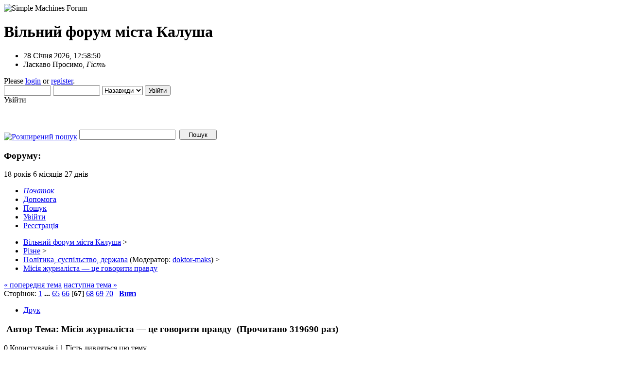

--- FILE ---
content_type: text/html; charset=windows-1251
request_url: https://forum.kalush.info/index.php?topic=7171.1320
body_size: 16722
content:
<!DOCTYPE html PUBLIC "-//W3C//DTD XHTML 1.0 Transitional//EN" "http://www.w3.org/TR/xhtml1/DTD/xhtml1-transitional.dtd">
<html xmlns="http://www.w3.org/1999/xhtml"><head>
	<link rel="stylesheet" type="text/css" href="https://forum.kalush.info/Themes/New_Look_2-0/css/index.css?fin20" />
	<link rel="stylesheet" type="text/css" href="https://forum.kalush.info/Themes/New_Look_2-0/css/webkit.css" />
	<script type="text/javascript" src="https://forum.kalush.info/Themes/default/scripts/script.js?fin20"></script>
	<script type="text/javascript" src="https://forum.kalush.info/Themes/New_Look_2-0/scripts/theme.js?fin20"></script>
	<script type="text/javascript"><!-- // --><![CDATA[
		var smf_theme_url = "https://forum.kalush.info/Themes/New_Look_2-0";
		var smf_default_theme_url = "https://forum.kalush.info/Themes/default";
		var smf_images_url = "https://forum.kalush.info/Themes/New_Look_2-0/images";
		var smf_scripturl = "https://forum.kalush.info/index.php?PHPSESSID=96e626a48291f635515a4a63ef4a21e4&amp;";
		var smf_iso_case_folding = false;
		var smf_charset = "windows-1251";
		var ajax_notification_text = "Завантажується...";
		var ajax_notification_cancel_text = "Скасувати";
	// ]]></script>
	<meta http-equiv="Content-Type" content="text/html; charset=windows-1251" />
	<meta name="description" content="Місія журналіста — це говорити правду" />
	<title>Місія журналіста — це говорити правду</title>
	<link rel="canonical" href="https://forum.kalush.info/index.php?topic=7171.1320" />
	<link rel="help" href="https://forum.kalush.info/index.php?PHPSESSID=96e626a48291f635515a4a63ef4a21e4&amp;action=help" />
	<link rel="search" href="https://forum.kalush.info/index.php?PHPSESSID=96e626a48291f635515a4a63ef4a21e4&amp;action=search" />
	<link rel="contents" href="https://forum.kalush.info/index.php?PHPSESSID=96e626a48291f635515a4a63ef4a21e4&amp;" />
	<link rel="alternate" type="application/rss+xml" title="Вільний форум міста Калушa - RSS" href="https://forum.kalush.info/index.php?PHPSESSID=96e626a48291f635515a4a63ef4a21e4&amp;type=rss;action=.xml" />
	<link rel="prev" href="https://forum.kalush.info/index.php/topic,7171.0/prev_next,prev.html?PHPSESSID=96e626a48291f635515a4a63ef4a21e4" />
	<link rel="next" href="https://forum.kalush.info/index.php/topic,7171.0/prev_next,next.html?PHPSESSID=96e626a48291f635515a4a63ef4a21e4" />
	<link rel="index" href="https://forum.kalush.info/index.php/board,47.0.html?PHPSESSID=96e626a48291f635515a4a63ef4a21e4" />
	<script src="https://forum.kalush.info/yshout/js/moo.ajax.js" type="text/javascript"></script>
	<script src="https://forum.kalush.info/yshout/settings.js" type="text/javascript"></script>
	<script type="text/javascript"><!-- // --><![CDATA[
	if (window.addEventListener){
		window.addEventListener("load", function(){loadChat();}, false);
	} else if (window.attachEvent){
		window.attachEvent("onload", function(){loadChat();});
	}
	var shoutFile="home";
	var yshout_php="/index.php?yshout&topic=7171&board=47";
	// ]]></script>
	<script src="https://forum.kalush.info/yshout/js/yshout.js?July062008" type="text/javascript"></script>
	<style type="text/css">
		#yshout {
			font-size: 10px;
			overflow: hidden;
		}
		#yshout #yshout-toollinks { /* tool links (History, Commands, etc.) */
		}
		#yshout #shouts { /* main shouts area */
		}
		#yshout #shouts .shout { /* one shout */
			float: none;
			margin: 0 0 0; /* Top Bottom Linespacing */
			line-height: 1;
		}
		#yshout .shout-timestamp {
			font-style: normal;
			font-weight: normal;
		}
		#yshout .shout-adminlinks { /* del and ban buttons */
			font-size: 6pt;
			color: #141414;
		}
		#yshout #shout-form {
			margin: 0;
			padding: 0;
		}
		#yshout #shout-form fieldset {
			border: none;
		}
		#yshout #forum-name {
			color: #666666;
			width: 70px;
			margin-right: 5px;
		}
		#yshout #shout-text {
			width: 310px;
			margin-right: 5px;
		}
		#yshout #shout-button {
			width: 60px;
		}
		#yshout .shout-invalid { /* invalid shout (shout textbox) */
			background: #FFFDD1;
		}
	</style>
	<link rel="stylesheet" type="text/css" id="editor_css" href="https://forum.kalush.info/Themes/default/css/editor.css" />
		<script type="text/javascript"><!-- // --><![CDATA[
			var smf_smileys_url = 'https://forum.kalush.info/Smileys/default';
			var oEditorStrings= {
				wont_work: 'Your browser does not support Rich Text editing.',
				func_disabled: 'Your browser does not support this function.',
				prompt_text_email: 'Please enter the email address.',
				prompt_text_ftp: 'Please enter the ftp address.',
				prompt_text_url: 'Please enter the URL you wish to link to.',
				prompt_text_img: 'Enter image location'
			}
		// ]]></script>
		<script type="text/javascript" src="https://forum.kalush.info/Themes/default/scripts/editor.js?fin20"></script>
</head>
<body>
<div id="mainframe" style="width: 95%">
	<div class="tborder">
		<div class="catbg">
			<img class="floatright" id="smflogo" src="https://forum.kalush.info/Themes/New_Look_2-0/images/smflogo.gif" alt="Simple Machines Forum" />
			<h1 id="forum_name">Вільний форум міста Калушa
			</h1>
		</div>
		<ul id="greeting_section" class="reset titlebg2">
			<li id="time" class="smalltext floatright">
				28 Січня 2026, 12:58:50
				<img id="upshrink" src="https://forum.kalush.info/Themes/New_Look_2-0/images/upshrink.gif" alt="*" title="Згорнути/Розгорнути." align="bottom" style="display: none;" />
			</li>
			<li id="name">Ласкаво Просимо, <em>Гість</em></li>
		</ul>
		<div id="user_section" class="bordercolor">
			<div class="windowbg2 clearfix"><div class="top_profile">
				<script type="text/javascript" src="https://forum.kalush.info/Themes/default/scripts/sha1.js"></script>
				<form class="windowbg" id="guest_form" action="https://forum.kalush.info/index.php?PHPSESSID=96e626a48291f635515a4a63ef4a21e4&amp;action=login2" method="post" accept-charset="windows-1251"  onsubmit="hashLoginPassword(this, '2c8b7b6b4096b0bf0e8a83b160a56c27');">
					Please <a href="https://forum.kalush.info/index.php?PHPSESSID=96e626a48291f635515a4a63ef4a21e4&amp;action=login">login</a> or <a href="https://forum.kalush.info/index.php?PHPSESSID=96e626a48291f635515a4a63ef4a21e4&amp;action=register">register</a>.<br />
					<input type="text" name="user" size="10" class="input_text" />
					<input type="password" name="passwrd" size="10" class="input_password" />
					<select name="cookielength">
						<option value="60">1 година</option>
						<option value="1440">1 день</option>
						<option value="10080">1 тиждень</option>
						<option value="43200">1 місяць</option>
						<option value="-1" selected="selected">Назавжди</option>
					</select>
					<input type="submit" value="Увійти" class="button_submit" /><br />
					Увійти
					<input type="hidden" name="hash_passwrd" value="" />
				</form></div><div id="no_regist"><script async src="//pagead2.googlesyndication.com/pagead/js/adsbygoogle.js"></script>
				<!-- форум гості -->
				<ins class="adsbygoogle"
					 style="display:inline-block;width:468px;height:52px"
					 data-ad-client="ca-pub-9904399616530862"
					 data-ad-slot="7188754816"></ins>
				<script>
				(adsbygoogle = window.adsbygoogle || []).push({});
				</script></div>
			</div>
		</div>
		<div id="news_section" class="titlebg2 clearfix">
			<form class="floatright" id="search_form" action="https://forum.kalush.info/index.php?PHPSESSID=96e626a48291f635515a4a63ef4a21e4&amp;action=search2" method="post" accept-charset="windows-1251">
				<a href="https://forum.kalush.info/index.php?PHPSESSID=96e626a48291f635515a4a63ef4a21e4&amp;action=search;advanced" title="Розширений пошук"><img id="advsearch" src="https://forum.kalush.info/Themes/New_Look_2-0/images/filter.gif" align="middle" alt="Розширений пошук" /></a>
				<input type="text" name="search" value="" style="width: 190px;" class="input_text" />&nbsp;
				<input type="submit" name="submit" value="Пошук" style="width: 11ex;" class="button_submit" />
				<input type="hidden" name="advanced" value="0" />
				<input type="hidden" name="topic" value="7171" />
			</form>
			<div id="random_news"><h3>Форуму: </h3><p>18 років 6 місяців 27 днів </p></div>
		</div>
	</div>
	<script type="text/javascript"><!-- // --><![CDATA[
		var oMainHeaderToggle = new smc_Toggle({
			bToggleEnabled: true,
			bCurrentlyCollapsed: false,
			aSwappableContainers: [
				'user_section',
				'news_section'
			],
			aSwapImages: [
				{
					sId: 'upshrink',
					srcExpanded: smf_images_url + '/upshrink.gif',
					altExpanded: 'Згорнути/Розгорнути.',
					srcCollapsed: smf_images_url + '/upshrink2.gif',
					altCollapsed: 'Згорнути/Розгорнути.'
				}
			],
			oThemeOptions: {
				bUseThemeSettings: false,
				sOptionName: 'collapse_header',
				sSessionVar: 'cbdab2ecb3',
				sSessionId: '2c8b7b6b4096b0bf0e8a83b160a56c27'
			},
			oCookieOptions: {
				bUseCookie: true,
				sCookieName: 'upshrink'
			}
		});
	// ]]></script>
	<div class="main_menu">
		<ul class="reset clearfix">
			<li id="button_home" class="active">
				<a title="Початок" href="https://forum.kalush.info/index.php?PHPSESSID=96e626a48291f635515a4a63ef4a21e4&amp;">
					<span><em>Початок</em></span>
				</a>
			</li>
			<li id="button_help">
				<a title="Допомога" href="https://forum.kalush.info/index.php?PHPSESSID=96e626a48291f635515a4a63ef4a21e4&amp;action=help">
					<span>Допомога</span>
				</a>
			</li>
			<li id="button_search">
				<a title="Пошук" href="https://forum.kalush.info/index.php?PHPSESSID=96e626a48291f635515a4a63ef4a21e4&amp;action=search">
					<span>Пошук</span>
				</a>
			</li>
			<li id="button_login">
				<a title="Увійти" href="https://forum.kalush.info/index.php?PHPSESSID=96e626a48291f635515a4a63ef4a21e4&amp;action=login">
					<span>Увійти</span>
				</a>
			</li>
			<li id="button_register" class="last">
				<a title="Реєстрація" href="https://forum.kalush.info/index.php?PHPSESSID=96e626a48291f635515a4a63ef4a21e4&amp;action=register">
					<span>Реєстрація</span>
				</a>
			</li>
		</ul>
	</div>
	<ul class="linktree" id="linktree_upper">
		<li>
			<a href="https://forum.kalush.info/index.php?PHPSESSID=96e626a48291f635515a4a63ef4a21e4&amp;"><span>Вільний форум міста Калушa</span></a> &gt;
		</li>
		<li>
			<a href="https://forum.kalush.info/index.php?PHPSESSID=96e626a48291f635515a4a63ef4a21e4&amp;#c2"><span>Різне</span></a> &gt;
		</li>
		<li>
			<a href="https://forum.kalush.info/index.php/board,47.0.html?PHPSESSID=96e626a48291f635515a4a63ef4a21e4"><span>Політика, суспільство, держава</span></a> (Модератор: <a href="https://forum.kalush.info/index.php?PHPSESSID=96e626a48291f635515a4a63ef4a21e4&amp;action=profile;u=7" title="Модератор">doktor-maks</a>) &gt;
		</li>
		<li class="last">
			<a href="https://forum.kalush.info/index.php/topic,7171.0.html?PHPSESSID=96e626a48291f635515a4a63ef4a21e4"><span>Місія журналіста — це говорити правду</span></a>
		</li>
	</ul>
	<div id="bodyarea">
<a id="top"></a>
<a id="msg246805"></a>
<div class="clearfix margintop" id="postbuttons">
	<div class="next"><a href="https://forum.kalush.info/index.php/topic,7171.0/prev_next,prev.html?PHPSESSID=96e626a48291f635515a4a63ef4a21e4#new">&laquo; попередня тема</a> <a href="https://forum.kalush.info/index.php/topic,7171.0/prev_next,next.html?PHPSESSID=96e626a48291f635515a4a63ef4a21e4#new">наступна тема &raquo;</a></div>
	<div class="margintop middletext floatleft">Сторінок: <a class="navPages" href="https://forum.kalush.info/index.php/topic,7171.0.html?PHPSESSID=96e626a48291f635515a4a63ef4a21e4">1</a> <span style="font-weight: bold;" onclick="expandPages(this, 'https://forum.kalush.info/index.php'+'?topic=7171.%1$d', 20, 1280, 20);" onmouseover="this.style.cursor = 'pointer';"> ... </span><a class="navPages" href="https://forum.kalush.info/index.php/topic,7171.1280.html?PHPSESSID=96e626a48291f635515a4a63ef4a21e4">65</a> <a class="navPages" href="https://forum.kalush.info/index.php/topic,7171.1300.html?PHPSESSID=96e626a48291f635515a4a63ef4a21e4">66</a> [<strong>67</strong>] <a class="navPages" href="https://forum.kalush.info/index.php/topic,7171.1340.html?PHPSESSID=96e626a48291f635515a4a63ef4a21e4">68</a> <a class="navPages" href="https://forum.kalush.info/index.php/topic,7171.1360.html?PHPSESSID=96e626a48291f635515a4a63ef4a21e4">69</a> <a class="navPages" href="https://forum.kalush.info/index.php/topic,7171.1380.html?PHPSESSID=96e626a48291f635515a4a63ef4a21e4">70</a>   &nbsp;&nbsp;<a href="#lastPost"><strong>Вниз</strong></a></div>
	<div class="nav floatright">
		<div class="buttonlist_bottom">
			<ul class="reset clearfix">
				<li class="last"><a class="button_strip_print" href="https://forum.kalush.info/index.php?PHPSESSID=96e626a48291f635515a4a63ef4a21e4&amp;action=printpage;topic=7171.0" rel="new_win nofollow"><span>Друк</span></a></li>
			</ul>
		</div></div>
</div>
<div id="forumposts" class="tborder">
	<h3 class="catbg3">
		<img src="https://forum.kalush.info/Themes/New_Look_2-0/images/topic/veryhot_post.gif" align="bottom" alt="" />
		<span>Автор</span>
		<span id="top_subject">Тема: Місія журналіста — це говорити правду &nbsp;(Прочитано 319690 раз)</span>
	</h3>
	<div id="whoisviewing" class="smalltext headerpadding windowbg2">0 Користувачів і 1 Гість дивляться цю тему.
	</div>
	<form action="https://forum.kalush.info/index.php?PHPSESSID=96e626a48291f635515a4a63ef4a21e4&amp;action=quickmod2;topic=7171.1320" method="post" accept-charset="windows-1251" name="quickModForm" id="quickModForm" style="margin: 0;" onsubmit="return oQuickModify.bInEditMode ? oQuickModify.modifySave('2c8b7b6b4096b0bf0e8a83b160a56c27', 'cbdab2ecb3') : false">
		<div class="bordercolor">
			<div class="clearfix windowbg largepadding">
				<div class="floatleft poster">
					<h4><a href="https://forum.kalush.info/index.php?PHPSESSID=96e626a48291f635515a4a63ef4a21e4&amp;action=profile;u=5" title="Перегляд профілю Tad">Tad</a></h4>
					<ul class="reset smalltext" id="msg_246805_extra_info">
						<li>фашик</li>
						<li><img src="https://forum.kalush.info/Themes/New_Look_2-0/images/star.gif" alt="*" /><img src="https://forum.kalush.info/Themes/New_Look_2-0/images/star.gif" alt="*" /><img src="https://forum.kalush.info/Themes/New_Look_2-0/images/star.gif" alt="*" /><img src="https://forum.kalush.info/Themes/New_Look_2-0/images/star.gif" alt="*" /><img src="https://forum.kalush.info/Themes/New_Look_2-0/images/star.gif" alt="*" /></li>
						<li class="margintop">Карма +0/-10</li>
						<li><img src="https://forum.kalush.info/Themes/New_Look_2-0/images/useroff.gif" alt="Offline" border="0" style="margin-top: 2px;" /><span class="smalltext"> Offline</span></li>
						<li>Стать: <img class="gender" src="https://forum.kalush.info/Themes/New_Look_2-0/images/Male.gif" alt="Чоловіча" /></li>
						<li>Повідомлень: 15631</li><span style="color: rgb(0, 128, 0);">Останні відвідини: <br />25 Січня 2026, 12:26:12</span><br />
						<li class="margintop">
							<ul class="reset nolist">
							</ul>
						</li>
					</ul>
				</div>
				<div class="postarea">
					<div class="flow_hidden">
						<div class="keyinfo">
							<div class="messageicon"><img src="https://forum.kalush.info/Themes/New_Look_2-0/images/post/xx.gif" alt="" border="0" /></div>
							<h5 id="subject_246805">
								<a href="https://forum.kalush.info/index.php/topic,7171.msg246805.html?PHPSESSID=96e626a48291f635515a4a63ef4a21e4#msg246805" rel="nofollow">Місія журналіста — це говорити правду</a>
							</h5>
							<div class="smalltext">&#171; <strong>Прочитано #1320 :</strong> 28 Листопада 2022, 15:23:06 &#187;</div>
							<div id="msg_246805_quick_mod"></div>
						</div>
					</div>
					<div class="post">
						<hr class="post_separator" />
						<div class="inner" id="msg_246805">«[США] раз — и сняли Европу с содержания. Обошлись как с уличной девкой».<br />отношения США и Европы могут закончиться скандалом из-за «экономической неверности»:<br />«Альфа-самец Пиндостан, несмотря на все свои клятвы в верности, любви до гроба и глумливые обещания все доходы приносить исключительно «в семью», оказывается, нагло врал своей постылой Европе. Делиться прибылью он и не думает. Наоборот, отнимает у престарелого партнёра последнее и присваивает себе без малейших колебаний. А на мнение своего партнёра демонстративно кладёт известно что».<br />По словам Медведева, Европе не хватит смелости порвать с «нечистыми на руку партнёрами» и гордо «начать свободную личную жизнь»:<br />«Строить её самостоятельно и независимо. Но вряд ли у европейских стран хватит на это решительности. Да и тестостерона уже маловато. Про гендерную принадлежность обоих партнёров (США и старушки Европы) умолчим, исходя из политкорректности».&nbsp; <img src="https://forum.kalush.info/Smileys/default/rofl.gif" alt="&#58;D" title="Посміхаюся" class="smiley" /></div>
					</div>
				</div>
				<div class="moderatorbar">
					<div class="smalltext floatleft" id="modified_246805">
					</div>
					<div class="smalltext largepadding floatright">
						<img src="https://forum.kalush.info/Themes/New_Look_2-0/images/ip.gif" alt="" border="0" />
						Записаний
					</div>
					<div class="signature" id="msg_246805_signature">Життя це не те , що з вами вiдбуваеться , а те як ви до цього вiдноситесь</div>
				</div>
			</div>
		</div>
		<div class="bordercolor">
			<a id="msg246809"></a>
			<div class="clearfix topborder windowbg2 largepadding">
				<div class="floatleft poster">
					<h4><a href="https://forum.kalush.info/index.php?PHPSESSID=96e626a48291f635515a4a63ef4a21e4&amp;action=profile;u=5" title="Перегляд профілю Tad">Tad</a></h4>
					<ul class="reset smalltext" id="msg_246809_extra_info">
						<li>фашик</li>
						<li><img src="https://forum.kalush.info/Themes/New_Look_2-0/images/star.gif" alt="*" /><img src="https://forum.kalush.info/Themes/New_Look_2-0/images/star.gif" alt="*" /><img src="https://forum.kalush.info/Themes/New_Look_2-0/images/star.gif" alt="*" /><img src="https://forum.kalush.info/Themes/New_Look_2-0/images/star.gif" alt="*" /><img src="https://forum.kalush.info/Themes/New_Look_2-0/images/star.gif" alt="*" /></li>
						<li class="margintop">Карма +0/-10</li>
						<li><img src="https://forum.kalush.info/Themes/New_Look_2-0/images/useroff.gif" alt="Offline" border="0" style="margin-top: 2px;" /><span class="smalltext"> Offline</span></li>
						<li>Стать: <img class="gender" src="https://forum.kalush.info/Themes/New_Look_2-0/images/Male.gif" alt="Чоловіча" /></li>
						<li>Повідомлень: 15631</li><span style="color: rgb(0, 128, 0);">Останні відвідини: <br />25 Січня 2026, 12:26:12</span><br />
						<li class="margintop">
							<ul class="reset nolist">
							</ul>
						</li>
					</ul>
				</div>
				<div class="postarea">
					<div class="flow_hidden">
						<div class="keyinfo">
							<div class="messageicon"><img src="https://forum.kalush.info/Themes/New_Look_2-0/images/post/xx.gif" alt="" border="0" /></div>
							<h5 id="subject_246809">
								<a href="https://forum.kalush.info/index.php/topic,7171.msg246809.html?PHPSESSID=96e626a48291f635515a4a63ef4a21e4#msg246809" rel="nofollow">Місія журналіста — це говорити правду</a>
							</h5>
							<div class="smalltext">&#171; <strong>Прочитано #1321 :</strong> 28 Листопада 2022, 19:43:51 &#187;</div>
							<div id="msg_246809_quick_mod"></div>
						</div>
					</div>
					<div class="post">
						<hr class="post_separator" />
						<div class="inner" id="msg_246809"><embed src="https://www.youtube.com/v/KTlyX-a7McU&amp;rel=1&amp;fs=1" type="application/x-shockwave-flash" allowFullScreen="true" allowScriptAccess="never" wmode="transparent" width="425px" height="350px"><noembed><a href="https://www.youtube.com/watch?v=KTlyX-a7McU" target="_blank">https://www.youtube.com/watch?v=KTlyX-a7McU</a></noembed></embed><br /><br />Найшли кому жалiтися&nbsp; <img src="https://forum.kalush.info/Smileys/default/facepalm.gif" alt="&#58;facepalm&#58;" title="facepalm" class="smiley" /> <img src="https://forum.kalush.info/Smileys/default/Dopovid.gif" alt="&#58;dopovid" title="доповідь" class="smiley" /></div>
					</div>
				</div>
				<div class="moderatorbar">
					<div class="smalltext floatleft" id="modified_246809">
					</div>
					<div class="smalltext largepadding floatright">
						<img src="https://forum.kalush.info/Themes/New_Look_2-0/images/ip.gif" alt="" border="0" />
						Записаний
					</div>
					<div class="signature" id="msg_246809_signature">Життя це не те , що з вами вiдбуваеться , а те як ви до цього вiдноситесь</div>
				</div>
			</div>
		</div>
		<div class="bordercolor">
			<a id="msg246811"></a>
			<div class="clearfix topborder windowbg largepadding">
				<div class="floatleft poster">
					<h4><a href="https://forum.kalush.info/index.php?PHPSESSID=96e626a48291f635515a4a63ef4a21e4&amp;action=profile;u=4211" title="Перегляд профілю ББА">ББА</a></h4>
					<ul class="reset smalltext" id="msg_246811_extra_info">
						<li>Ветеран</li>
						<li><img src="https://forum.kalush.info/Themes/New_Look_2-0/images/star.gif" alt="*" /><img src="https://forum.kalush.info/Themes/New_Look_2-0/images/star.gif" alt="*" /><img src="https://forum.kalush.info/Themes/New_Look_2-0/images/star.gif" alt="*" /><img src="https://forum.kalush.info/Themes/New_Look_2-0/images/star.gif" alt="*" /><img src="https://forum.kalush.info/Themes/New_Look_2-0/images/star.gif" alt="*" /></li>
						<li class="margintop">Карма +307/-11</li>
						<li><img src="https://forum.kalush.info/Themes/New_Look_2-0/images/useroff.gif" alt="Offline" border="0" style="margin-top: 2px;" /><span class="smalltext"> Offline</span></li>
						<li>Стать: <img class="gender" src="https://forum.kalush.info/Themes/New_Look_2-0/images/Male.gif" alt="Чоловіча" /></li>
						<li>Повідомлень: 18640</li>
						<li class="margintop" style="overflow: auto;"><img class="avatar" src="https://forum.kalush.info/avky/avatar_4211.jpg" alt="" /></li><span style="color: rgb(0, 128, 0);">Останні відвідини: <br /><b>Вчора</b> в 18:57:15</span><br /><b>Звідки:</b> Льондон <br /> 
						<li class="margintop">
							<ul class="reset nolist">
							</ul>
						</li>
					</ul>
				</div>
				<div class="postarea">
					<div class="flow_hidden">
						<div class="keyinfo">
							<div class="messageicon"><img src="https://forum.kalush.info/Themes/New_Look_2-0/images/post/xx.gif" alt="" border="0" /></div>
							<h5 id="subject_246811">
								<a href="https://forum.kalush.info/index.php/topic,7171.msg246811.html?PHPSESSID=96e626a48291f635515a4a63ef4a21e4#msg246811" rel="nofollow">Місія журналіста — це говорити правду</a>
							</h5>
							<div class="smalltext">&#171; <strong>Прочитано #1322 :</strong> 28 Листопада 2022, 19:56:33 &#187;</div>
							<div id="msg_246811_quick_mod"></div>
						</div>
					</div>
					<div class="post">
						<hr class="post_separator" />
						<div class="inner" id="msg_246811"><div class="quoteheader"><div class="topslice_quote"><a href="https://forum.kalush.info/index.php/topic,7171.msg246805.html?PHPSESSID=96e626a48291f635515a4a63ef4a21e4#msg246805">Цитата: Tad від 28 Листопада 2022, 15:23:06</a></div></div><blockquote class="bbc_standard_quote">По словам Медведева,</blockquote><div class="quotefooter"><div class="botslice_quote"></div></div><br />&nbsp;<img src="https://forum.kalush.info/Smileys/default/rofl.gif" alt="&#58;D" title="Посміхаюся" class="smiley" /> <img src="https://forum.kalush.info/Smileys/default/wall.gif" alt="&#58;towall" title="об стіну" class="smiley" /> <img src="https://forum.kalush.info/Smileys/default/facepalm.gif" alt="&#58;facepalm&#58;" title="facepalm" class="smiley" />&nbsp; &nbsp;<img src="https://forum.kalush.info/Smileys/default/278385.gif" alt="&#58;pidstolom&#58;" title="під столом" class="smiley" /> <img src="https://forum.kalush.info/Smileys/default/019.gif" alt="=&#41;&#41;" title="" class="smiley" />&nbsp; <img src="https://forum.kalush.info/Smileys/default/russian.gif" alt="&#58;russin" title="північний сусід" class="smiley" /><br /><br /><br /><img src="https://i.imgur.com/ZZ9ASUk.jpg" alt="" class="bbc_img" /><br /></div>
					</div>
				</div>
				<div class="moderatorbar">
					<div class="smalltext floatleft" id="modified_246811">
					</div>
					<div class="smalltext largepadding floatright">
						<img src="https://forum.kalush.info/Themes/New_Look_2-0/images/ip.gif" alt="" border="0" />
						Записаний
					</div>
					<div class="signature" id="msg_246811_signature"><a href="http://info.flagcounter.com/D4Vo" class="bbc_link" target="_blank"><img src="http://s05.flagcounter.com/count2/D4Vo/bg_FFFFFF/txt_000000/border_CCCCCC/columns_8/maxflags_16/viewers_0/labels_0/pageviews_0/flags_0/percent_0/" alt="" class="bbc_img" /></a><br /><br /><a href="https://www.youtube.com/watch?v=_be9nOVLQus" class="bbc_link" target="_blank">https://www.youtube.com/watch?v=_be9nOVLQus</a></div>
				</div>
			</div>
		</div>
		<div class="bordercolor">
			<a id="msg246852"></a>
			<div class="clearfix topborder windowbg2 largepadding">
				<div class="floatleft poster">
					<h4><a href="https://forum.kalush.info/index.php?PHPSESSID=96e626a48291f635515a4a63ef4a21e4&amp;action=profile;u=4211" title="Перегляд профілю ББА">ББА</a></h4>
					<ul class="reset smalltext" id="msg_246852_extra_info">
						<li>Ветеран</li>
						<li><img src="https://forum.kalush.info/Themes/New_Look_2-0/images/star.gif" alt="*" /><img src="https://forum.kalush.info/Themes/New_Look_2-0/images/star.gif" alt="*" /><img src="https://forum.kalush.info/Themes/New_Look_2-0/images/star.gif" alt="*" /><img src="https://forum.kalush.info/Themes/New_Look_2-0/images/star.gif" alt="*" /><img src="https://forum.kalush.info/Themes/New_Look_2-0/images/star.gif" alt="*" /></li>
						<li class="margintop">Карма +307/-11</li>
						<li><img src="https://forum.kalush.info/Themes/New_Look_2-0/images/useroff.gif" alt="Offline" border="0" style="margin-top: 2px;" /><span class="smalltext"> Offline</span></li>
						<li>Стать: <img class="gender" src="https://forum.kalush.info/Themes/New_Look_2-0/images/Male.gif" alt="Чоловіча" /></li>
						<li>Повідомлень: 18640</li>
						<li class="margintop" style="overflow: auto;"><img class="avatar" src="https://forum.kalush.info/avky/avatar_4211.jpg" alt="" /></li><span style="color: rgb(0, 128, 0);">Останні відвідини: <br /><b>Вчора</b> в 18:57:15</span><br /><b>Звідки:</b> Льондон <br /> 
						<li class="margintop">
							<ul class="reset nolist">
							</ul>
						</li>
					</ul>
				</div>
				<div class="postarea">
					<div class="flow_hidden">
						<div class="keyinfo">
							<div class="messageicon"><img src="https://forum.kalush.info/Themes/New_Look_2-0/images/post/xx.gif" alt="" border="0" /></div>
							<h5 id="subject_246852">
								<a href="https://forum.kalush.info/index.php/topic,7171.msg246852.html?PHPSESSID=96e626a48291f635515a4a63ef4a21e4#msg246852" rel="nofollow">Місія журналіста — це говорити правду</a>
							</h5>
							<div class="smalltext">&#171; <strong>Прочитано #1323 :</strong> 02 Грудня 2022, 22:05:51 &#187;</div>
							<div id="msg_246852_quick_mod"></div>
						</div>
					</div>
					<div class="post">
						<hr class="post_separator" />
						<div class="inner" id="msg_246852">Японский генерал Иванэ Мацуи, командовавший императорским экспедиционным корпусом в Китае, сказал как-то:<br /><br />«Борьба между Китаем и Японией — это схватка между братьями внутри азиатского семейства. Мы делаем это не потому, что ненавидим китайцев, а потому что слишком их любим. Это как в семье, где старший брат делает все, что в его силах, чтобы заставить младшего брата вести себя достойно...»<br /><br />Семьдесят лет спустя Путин говорит то же самое про Украину. Ничего оригинального…<br /><br />Самое интересное - это то, что мысль про «братские народы» генерал озвучил во время судебного процесса, разбиравшего дело о Нанкинской резне. К чему его приговорил суд, я умолчу, а то у них там в Кремле и без того истерика.<br /><br />Кстати, трибунал установил, что сам лично убивать и насиловать китайцев Мацуи не призывал. Более того, он издавал приказы, запрещавший насилие над пленными и мародерство. Смягчающим обстоятельством это, однако, не стало. Суд решил, что раз он командир, то за преступления подчинённых отвечать ему.</div>
					</div>
				</div>
				<div class="moderatorbar">
					<div class="smalltext floatleft" id="modified_246852">
					</div>
					<div class="smalltext largepadding floatright">
						<img src="https://forum.kalush.info/Themes/New_Look_2-0/images/ip.gif" alt="" border="0" />
						Записаний
					</div>
					<div class="signature" id="msg_246852_signature"><a href="http://info.flagcounter.com/D4Vo" class="bbc_link" target="_blank"><img src="http://s05.flagcounter.com/count2/D4Vo/bg_FFFFFF/txt_000000/border_CCCCCC/columns_8/maxflags_16/viewers_0/labels_0/pageviews_0/flags_0/percent_0/" alt="" class="bbc_img" /></a><br /><br /><a href="https://www.youtube.com/watch?v=_be9nOVLQus" class="bbc_link" target="_blank">https://www.youtube.com/watch?v=_be9nOVLQus</a></div>
				</div>
			</div>
		</div>
		<div class="bordercolor">
			<a id="msg246861"></a>
			<div class="clearfix topborder windowbg largepadding">
				<div class="floatleft poster">
					<h4><a href="https://forum.kalush.info/index.php?PHPSESSID=96e626a48291f635515a4a63ef4a21e4&amp;action=profile;u=4211" title="Перегляд профілю ББА">ББА</a></h4>
					<ul class="reset smalltext" id="msg_246861_extra_info">
						<li>Ветеран</li>
						<li><img src="https://forum.kalush.info/Themes/New_Look_2-0/images/star.gif" alt="*" /><img src="https://forum.kalush.info/Themes/New_Look_2-0/images/star.gif" alt="*" /><img src="https://forum.kalush.info/Themes/New_Look_2-0/images/star.gif" alt="*" /><img src="https://forum.kalush.info/Themes/New_Look_2-0/images/star.gif" alt="*" /><img src="https://forum.kalush.info/Themes/New_Look_2-0/images/star.gif" alt="*" /></li>
						<li class="margintop">Карма +307/-11</li>
						<li><img src="https://forum.kalush.info/Themes/New_Look_2-0/images/useroff.gif" alt="Offline" border="0" style="margin-top: 2px;" /><span class="smalltext"> Offline</span></li>
						<li>Стать: <img class="gender" src="https://forum.kalush.info/Themes/New_Look_2-0/images/Male.gif" alt="Чоловіча" /></li>
						<li>Повідомлень: 18640</li>
						<li class="margintop" style="overflow: auto;"><img class="avatar" src="https://forum.kalush.info/avky/avatar_4211.jpg" alt="" /></li><span style="color: rgb(0, 128, 0);">Останні відвідини: <br /><b>Вчора</b> в 18:57:15</span><br /><b>Звідки:</b> Льондон <br /> 
						<li class="margintop">
							<ul class="reset nolist">
							</ul>
						</li>
					</ul>
				</div>
				<div class="postarea">
					<div class="flow_hidden">
						<div class="keyinfo">
							<div class="messageicon"><img src="https://forum.kalush.info/Themes/New_Look_2-0/images/post/xx.gif" alt="" border="0" /></div>
							<h5 id="subject_246861">
								<a href="https://forum.kalush.info/index.php/topic,7171.msg246861.html?PHPSESSID=96e626a48291f635515a4a63ef4a21e4#msg246861" rel="nofollow">Місія журналіста — це говорити правду</a>
							</h5>
							<div class="smalltext">&#171; <strong>Прочитано #1324 :</strong> 04 Грудня 2022, 16:33:43 &#187;</div>
							<div id="msg_246861_quick_mod"></div>
						</div>
					</div>
					<div class="post">
						<hr class="post_separator" />
						<div class="inner" id="msg_246861">Женский дом: где и под каким прикрытием работают бывшие соседи по общежитию для нелегалов ГРУ<br /><br /><a href="https://theins.ru/politika/257478" class="bbc_link" target="_blank">https://theins.ru/politika/257478</a></div>
					</div>
				</div>
				<div class="moderatorbar">
					<div class="smalltext floatleft" id="modified_246861">
					</div>
					<div class="smalltext largepadding floatright">
						<img src="https://forum.kalush.info/Themes/New_Look_2-0/images/ip.gif" alt="" border="0" />
						Записаний
					</div>
					<div class="signature" id="msg_246861_signature"><a href="http://info.flagcounter.com/D4Vo" class="bbc_link" target="_blank"><img src="http://s05.flagcounter.com/count2/D4Vo/bg_FFFFFF/txt_000000/border_CCCCCC/columns_8/maxflags_16/viewers_0/labels_0/pageviews_0/flags_0/percent_0/" alt="" class="bbc_img" /></a><br /><br /><a href="https://www.youtube.com/watch?v=_be9nOVLQus" class="bbc_link" target="_blank">https://www.youtube.com/watch?v=_be9nOVLQus</a></div>
				</div>
			</div>
		</div>
		<div class="bordercolor">
			<a id="msg247117"></a>
			<div class="clearfix topborder windowbg2 largepadding">
				<div class="floatleft poster">
					<h4><a href="https://forum.kalush.info/index.php?PHPSESSID=96e626a48291f635515a4a63ef4a21e4&amp;action=profile;u=4211" title="Перегляд профілю ББА">ББА</a></h4>
					<ul class="reset smalltext" id="msg_247117_extra_info">
						<li>Ветеран</li>
						<li><img src="https://forum.kalush.info/Themes/New_Look_2-0/images/star.gif" alt="*" /><img src="https://forum.kalush.info/Themes/New_Look_2-0/images/star.gif" alt="*" /><img src="https://forum.kalush.info/Themes/New_Look_2-0/images/star.gif" alt="*" /><img src="https://forum.kalush.info/Themes/New_Look_2-0/images/star.gif" alt="*" /><img src="https://forum.kalush.info/Themes/New_Look_2-0/images/star.gif" alt="*" /></li>
						<li class="margintop">Карма +307/-11</li>
						<li><img src="https://forum.kalush.info/Themes/New_Look_2-0/images/useroff.gif" alt="Offline" border="0" style="margin-top: 2px;" /><span class="smalltext"> Offline</span></li>
						<li>Стать: <img class="gender" src="https://forum.kalush.info/Themes/New_Look_2-0/images/Male.gif" alt="Чоловіча" /></li>
						<li>Повідомлень: 18640</li>
						<li class="margintop" style="overflow: auto;"><img class="avatar" src="https://forum.kalush.info/avky/avatar_4211.jpg" alt="" /></li><span style="color: rgb(0, 128, 0);">Останні відвідини: <br /><b>Вчора</b> в 18:57:15</span><br /><b>Звідки:</b> Льондон <br /> 
						<li class="margintop">
							<ul class="reset nolist">
							</ul>
						</li>
					</ul>
				</div>
				<div class="postarea">
					<div class="flow_hidden">
						<div class="keyinfo">
							<div class="messageicon"><img src="https://forum.kalush.info/Themes/New_Look_2-0/images/post/xx.gif" alt="" border="0" /></div>
							<h5 id="subject_247117">
								<a href="https://forum.kalush.info/index.php/topic,7171.msg247117.html?PHPSESSID=96e626a48291f635515a4a63ef4a21e4#msg247117" rel="nofollow">Місія журналіста — це говорити правду</a>
							</h5>
							<div class="smalltext">&#171; <strong>Прочитано #1325 :</strong> 10 Січня 2023, 05:21:00 &#187;</div>
							<div id="msg_247117_quick_mod"></div>
						</div>
					</div>
					<div class="post">
						<hr class="post_separator" />
						<div class="inner" id="msg_247117">&quot;Первый заместитель руководителя администрации президента РФ Сергей Кириенко сообщил, что многие заинтересованы в инвестициях в строительство нового города на территории Арабатской стрелки в Херсонской области. По его мнению, место «уникально по сочетанию природных, лечебных факторов». В городе будет курортная зона, есть возможности для развития сельского хозяйства и современных научных технологий, отметил замглавы администрации&quot;.<br /><br /><div style="padding: 3px; font-size: 1em;"><div style="text-transform: uppercase; border-bottom: 1px solid #5873B0; margin-bottom: 3px; font-size: 0.8em; font-weight: bold; display: block;"><span onClick="if (this.parentNode.parentNode.getElementsByTagName('div')[1].getElementsByTagName('div')[0].style.display != '') { &nbsp;this.parentNode.parentNode.getElementsByTagName('div')[1].getElementsByTagName('div')[0].style.display = ''; this.innerHTML = '<b>Приховано: </b><a href=\'#\' onClick=\'return false;\'>Заховати</a>'; } else { this.parentNode.parentNode.getElementsByTagName('div')[1].getElementsByTagName('div')[0].style.display = 'none'; this.innerHTML = '<b>Приховано: </b><a href=\'#\' onClick=\'return false;\'>Показати</a>'; }" /><b>Приховано: </b><a href="#" onClick="return false;">Показати</a></span></div><div class="quotecontent"><div style="display: none;">-Коммерсант<br /><br />Россия вторглась на территорию Украины и уничтожила с дюжину городов. Мариуполь, Волноваха, Лисичанск, Северодонецк, Попасна, Рубижне, Бахмут... Неисчислимое количество сёл и городов поменьше.<br /><br />Что же собирается сделать Пыненосная Федерация? Какой у нее первый инстинкт? Да уж конечно не восстанавливать разрушенные города, а строить новые.<br /><br />Идея картонного маршалла Шойгу, озвученная еще перед вторжением -- о строительстве новых городов в Сибири -- была прояснена только после вторжения. Несомненно, кремлевские поехавшие старцы собирались после трехдневной-ну-трехнедельной &quot;специальной военной операции&quot; (операция по определению нечто короткое) построить новые города в Сибири силами переселенных из Украины не вполне благонадежных к пыневласти граждан.<br /><br />Значит, так, заходим в Киев, берем его за три дня, потом объявляем новый ультиматум НАТО, пересылаем 2-3 миллиона украинцев в Сибирь, строим там города... Но что-то пошло не так.<br /><br />И вот теперь Кириенко, стоит по колено в крови, и планирует, где он будет возводить новые города. <br /><br />Надо так понимать, что разрушенные города Россия восстанавливать не планирует. Пока они носятся с идеей фикс построить потемкинскую деревню, а под сурдинку утянуть оставшиеся каким-то чудом еще не украденные остатки бюджетов.<br /><br />По накалу бреда, кремлевские напоминают человека, который только что потерпел личную социальную катастрофу и, на закате жизни, размышляет о быстрых способах восстановить свое имя, значимость и самоуважение. Не заняться ли живописью? Спрашивает он себя, прошаркав на кухню и наливая в чашку чай. Можно сделать имя и продавать картины на аукционах. А может, взять сейчас и написать роман? Или вот еще город можно построить посреди постапокалиптического пейзажа, думает он, уже засыпая.<br /><br />Да какой город. Вы буквально сидите посреди одного бескрайнего кладбища, которое простирается до горизонта. И еще куча трупов до неба, еще не похороненных. С земли вас этой скоро погонят Бредли и Мадеры. Вы и сами это знаете, -- не зря же засеваете пространства копиум-пирамидками. <br /><br />Какой еще город вы собрались здесь строить? В России нет ни одного города, которому не нужна была бы дорога, или новая больница, школа или станция... Нет, давайте прямо на прифронтовой полосе чертить планы по строительству, под Хаймерсами. Авось не прилетит, как по Макеевке.<br /><br />На кого рассчитаны все эти бредни? Почему они вообще публично озвучаются? И почему озвучивающих их не везут на машиназ с мигалками в психиатрическую клинику?<br /><br />Это чисто какой-то псиоп для одного зрителя -- Пыньки Бункерного. Якобы чей-то контроль над чужой территорией до того уверенный, что можно на ней возводить новые города... Другого объяснения трудно подобрать этой чичиковщине.<br /><br /><a href="https://t.me/philosophicalsteamship/45677" class="bbc_link" target="_blank">https://t.me/philosophicalsteamship/45677</a></div></div></div></div>
					</div>
				</div>
				<div class="moderatorbar">
					<div class="smalltext floatleft" id="modified_247117">
					</div>
					<div class="smalltext largepadding floatright">
						<img src="https://forum.kalush.info/Themes/New_Look_2-0/images/ip.gif" alt="" border="0" />
						Записаний
					</div>
					<div class="signature" id="msg_247117_signature"><a href="http://info.flagcounter.com/D4Vo" class="bbc_link" target="_blank"><img src="http://s05.flagcounter.com/count2/D4Vo/bg_FFFFFF/txt_000000/border_CCCCCC/columns_8/maxflags_16/viewers_0/labels_0/pageviews_0/flags_0/percent_0/" alt="" class="bbc_img" /></a><br /><br /><a href="https://www.youtube.com/watch?v=_be9nOVLQus" class="bbc_link" target="_blank">https://www.youtube.com/watch?v=_be9nOVLQus</a></div>
				</div>
			</div>
		</div>
		<div class="bordercolor">
			<a id="msg247250"></a>
			<div class="clearfix topborder windowbg largepadding">
				<div class="floatleft poster">
					<h4><a href="https://forum.kalush.info/index.php?PHPSESSID=96e626a48291f635515a4a63ef4a21e4&amp;action=profile;u=4211" title="Перегляд профілю ББА">ББА</a></h4>
					<ul class="reset smalltext" id="msg_247250_extra_info">
						<li>Ветеран</li>
						<li><img src="https://forum.kalush.info/Themes/New_Look_2-0/images/star.gif" alt="*" /><img src="https://forum.kalush.info/Themes/New_Look_2-0/images/star.gif" alt="*" /><img src="https://forum.kalush.info/Themes/New_Look_2-0/images/star.gif" alt="*" /><img src="https://forum.kalush.info/Themes/New_Look_2-0/images/star.gif" alt="*" /><img src="https://forum.kalush.info/Themes/New_Look_2-0/images/star.gif" alt="*" /></li>
						<li class="margintop">Карма +307/-11</li>
						<li><img src="https://forum.kalush.info/Themes/New_Look_2-0/images/useroff.gif" alt="Offline" border="0" style="margin-top: 2px;" /><span class="smalltext"> Offline</span></li>
						<li>Стать: <img class="gender" src="https://forum.kalush.info/Themes/New_Look_2-0/images/Male.gif" alt="Чоловіча" /></li>
						<li>Повідомлень: 18640</li>
						<li class="margintop" style="overflow: auto;"><img class="avatar" src="https://forum.kalush.info/avky/avatar_4211.jpg" alt="" /></li><span style="color: rgb(0, 128, 0);">Останні відвідини: <br /><b>Вчора</b> в 18:57:15</span><br /><b>Звідки:</b> Льондон <br /> 
						<li class="margintop">
							<ul class="reset nolist">
							</ul>
						</li>
					</ul>
				</div>
				<div class="postarea">
					<div class="flow_hidden">
						<div class="keyinfo">
							<div class="messageicon"><img src="https://forum.kalush.info/Themes/New_Look_2-0/images/post/xx.gif" alt="" border="0" /></div>
							<h5 id="subject_247250">
								<a href="https://forum.kalush.info/index.php/topic,7171.msg247250.html?PHPSESSID=96e626a48291f635515a4a63ef4a21e4#msg247250" rel="nofollow">Місія журналіста — це говорити правду</a>
							</h5>
							<div class="smalltext">&#171; <strong>Прочитано #1326 :</strong> 31 Січня 2023, 03:18:06 &#187;</div>
							<div id="msg_247250_quick_mod"></div>
						</div>
					</div>
					<div class="post">
						<hr class="post_separator" />
						<div class="inner" id="msg_247250">В дни, когда цивилизованный мир передаёт Украине танки и другое важнейшее оружие, время вспомнить, как строили советские танки. Впрочем, не только танки. Важно понять через вчерашнее - будущее.<br /><br />Как формировался советский пояс индустриализации, кто и как создавал советские заводы. Стоимость проекта была огромна. За него советы платили золотом. Но кто были те умы и те руки?<br /><br />Пару примеров истории. Сталинградский тракторный завод был полностью построен в США, демонтирован и перевезён на более чем ста судах и собран в СССР. На этом заводе были созданы и первые танки. Днепрогэс построила американская фирма Cooper Engineering Company (и немецкая компания Siemens).<br /><br />Горьковский автозавод (ГАЗ) выстроила американская компания Austin.<br /><br />Нынешний АЗЛК (завод &quot;Москвич&quot;) построен по проекту Ford. Известная Магнитка – точная копия металлозавода в г. Гэри, штат Индиана.<br /><br />Фирма Albert Kahn Inc. спроектировала и построила 500 советских предприятий!<br /><br />Альберт Кан – промышленный архитектор Детройта. Причиной обращения в Кан стало то, что, спроектировав все заводы Ford, он разработал высокопроизводительную технологию для проектирования промышленных предприятий.<br /><br />В США его фирма с персоналом 400 человек в неделю подготовила рабочие чертежи, за пять месяцев возводила корпуса промышленных предприятий. Кан практически доказал, что может сделать то же самое в СССР: проект СВЗ завершили за рекордно короткий срок; конструкции для него были изготовлены в США, привезены в СССР и собраны в течение полугода.<br /><br />Конкретно компания Albert Kahn Inc. создала школу ведущей промышленной архитектуры в СССР. Вместе с заводами создали города для рабочих. Эрнст Май – немецкий архитектор участвовал в разработке архитектурных проектов около 20 советских городов.<br /><br />За десять лет американцы построили в СССР около 1500 заводов.<br /><br />В СССР прибыло (совсем не бесплатно) около 200 тысяч американских инженеров и техников, возглавивших почти миллионную армию заключённых ГУЛАГа – плюс несколько дореволюционных кадров в России.<br /><br />Американские преподаватели подготовили на рабфаках триста тысяч квалифицированных специалистов – то есть весь персонал для советской промышленности на долгие годы.<br /><br />Хочется напомнить это сегодняшним россиянам, тем, кому пропагандоны всех мастей рассказывают, какая же плохая Америка. Соединённые Штаты не единожды фактически спасали советскую Россию. И в годы индустриализации. И в годы Второй Мировой войны. И в 90-е легендарными ножками Буша, и не только ими.<br /><br />Получается парадокс - индустриальную базу СССР построили американские капиталисты благодаря современным технологиям своего времени. При этом бесплатный труд зеков был важным звеном. Что будет завтра?<br /><br />Ответ очевиден.<br /><br /><br /><br />Алексей Лушников<br />Lushnikov</div>
					</div>
				</div>
				<div class="moderatorbar">
					<div class="smalltext floatleft" id="modified_247250">
					</div>
					<div class="smalltext largepadding floatright">
						<img src="https://forum.kalush.info/Themes/New_Look_2-0/images/ip.gif" alt="" border="0" />
						Записаний
					</div>
					<div class="signature" id="msg_247250_signature"><a href="http://info.flagcounter.com/D4Vo" class="bbc_link" target="_blank"><img src="http://s05.flagcounter.com/count2/D4Vo/bg_FFFFFF/txt_000000/border_CCCCCC/columns_8/maxflags_16/viewers_0/labels_0/pageviews_0/flags_0/percent_0/" alt="" class="bbc_img" /></a><br /><br /><a href="https://www.youtube.com/watch?v=_be9nOVLQus" class="bbc_link" target="_blank">https://www.youtube.com/watch?v=_be9nOVLQus</a></div>
				</div>
			</div>
		</div>
		<div class="bordercolor">
			<a id="msg247251"></a>
			<div class="clearfix topborder windowbg2 largepadding">
				<div class="floatleft poster">
					<h4><a href="https://forum.kalush.info/index.php?PHPSESSID=96e626a48291f635515a4a63ef4a21e4&amp;action=profile;u=5" title="Перегляд профілю Tad">Tad</a></h4>
					<ul class="reset smalltext" id="msg_247251_extra_info">
						<li>фашик</li>
						<li><img src="https://forum.kalush.info/Themes/New_Look_2-0/images/star.gif" alt="*" /><img src="https://forum.kalush.info/Themes/New_Look_2-0/images/star.gif" alt="*" /><img src="https://forum.kalush.info/Themes/New_Look_2-0/images/star.gif" alt="*" /><img src="https://forum.kalush.info/Themes/New_Look_2-0/images/star.gif" alt="*" /><img src="https://forum.kalush.info/Themes/New_Look_2-0/images/star.gif" alt="*" /></li>
						<li class="margintop">Карма +0/-10</li>
						<li><img src="https://forum.kalush.info/Themes/New_Look_2-0/images/useroff.gif" alt="Offline" border="0" style="margin-top: 2px;" /><span class="smalltext"> Offline</span></li>
						<li>Стать: <img class="gender" src="https://forum.kalush.info/Themes/New_Look_2-0/images/Male.gif" alt="Чоловіча" /></li>
						<li>Повідомлень: 15631</li><span style="color: rgb(0, 128, 0);">Останні відвідини: <br />25 Січня 2026, 12:26:12</span><br />
						<li class="margintop">
							<ul class="reset nolist">
							</ul>
						</li>
					</ul>
				</div>
				<div class="postarea">
					<div class="flow_hidden">
						<div class="keyinfo">
							<div class="messageicon"><img src="https://forum.kalush.info/Themes/New_Look_2-0/images/post/xx.gif" alt="" border="0" /></div>
							<h5 id="subject_247251">
								<a href="https://forum.kalush.info/index.php/topic,7171.msg247251.html?PHPSESSID=96e626a48291f635515a4a63ef4a21e4#msg247251" rel="nofollow">Місія журналіста — це говорити правду</a>
							</h5>
							<div class="smalltext">&#171; <strong>Прочитано #1327 :</strong> 31 Січня 2023, 08:21:20 &#187;</div>
							<div id="msg_247251_quick_mod"></div>
						</div>
					</div>
					<div class="post">
						<hr class="post_separator" />
						<div class="inner" id="msg_247251"><div class="quoteheader"><div class="topslice_quote"><a href="https://forum.kalush.info/index.php/topic,7171.msg247250.html?PHPSESSID=96e626a48291f635515a4a63ef4a21e4#msg247250">Цитата: ББА від 31 Січня 2023, 03:18:06</a></div></div><blockquote class="bbc_standard_quote">платили золотом</blockquote><div class="quotefooter"><div class="botslice_quote"></div></div>Заходиш в магазин , купуеш бензопилу за великi золотi грошi по цiнi трактора, а потiм не забуваеш 100 рокiв цiлювати ноги продавцю. Хоча у продавця &quot;велика депресия&quot; i дiти шибу лижуть в хат . I хто кому мае ноги цiлювати ?&nbsp; <img src="https://forum.kalush.info/Smileys/default/unknw.gif" alt="&#58;unknow" title="не знаю" class="smiley" /> <br /><br /><div class="quoteheader"><div class="topslice_quote"><a href="https://forum.kalush.info/index.php/topic,7171.msg247250.html?PHPSESSID=96e626a48291f635515a4a63ef4a21e4#msg247250">Цитата: ББА від 31 Січня 2023, 03:18:06</a></div></div><blockquote class="bbc_standard_quote">Ответ очевиден.</blockquote><div class="quotefooter"><div class="botslice_quote"></div></div></div>
					</div>
				</div>
				<div class="moderatorbar">
					<div class="smalltext floatleft" id="modified_247251">
					</div>
					<div class="smalltext largepadding floatright">
						<img src="https://forum.kalush.info/Themes/New_Look_2-0/images/ip.gif" alt="" border="0" />
						Записаний
					</div>
					<div class="signature" id="msg_247251_signature">Життя це не те , що з вами вiдбуваеться , а те як ви до цього вiдноситесь</div>
				</div>
			</div>
		</div>
		<div class="bordercolor">
			<a id="msg247253"></a>
			<div class="clearfix topborder windowbg largepadding">
				<div class="floatleft poster">
					<h4><a href="https://forum.kalush.info/index.php?PHPSESSID=96e626a48291f635515a4a63ef4a21e4&amp;action=profile;u=4211" title="Перегляд профілю ББА">ББА</a></h4>
					<ul class="reset smalltext" id="msg_247253_extra_info">
						<li>Ветеран</li>
						<li><img src="https://forum.kalush.info/Themes/New_Look_2-0/images/star.gif" alt="*" /><img src="https://forum.kalush.info/Themes/New_Look_2-0/images/star.gif" alt="*" /><img src="https://forum.kalush.info/Themes/New_Look_2-0/images/star.gif" alt="*" /><img src="https://forum.kalush.info/Themes/New_Look_2-0/images/star.gif" alt="*" /><img src="https://forum.kalush.info/Themes/New_Look_2-0/images/star.gif" alt="*" /></li>
						<li class="margintop">Карма +307/-11</li>
						<li><img src="https://forum.kalush.info/Themes/New_Look_2-0/images/useroff.gif" alt="Offline" border="0" style="margin-top: 2px;" /><span class="smalltext"> Offline</span></li>
						<li>Стать: <img class="gender" src="https://forum.kalush.info/Themes/New_Look_2-0/images/Male.gif" alt="Чоловіча" /></li>
						<li>Повідомлень: 18640</li>
						<li class="margintop" style="overflow: auto;"><img class="avatar" src="https://forum.kalush.info/avky/avatar_4211.jpg" alt="" /></li><span style="color: rgb(0, 128, 0);">Останні відвідини: <br /><b>Вчора</b> в 18:57:15</span><br /><b>Звідки:</b> Льондон <br /> 
						<li class="margintop">
							<ul class="reset nolist">
							</ul>
						</li>
					</ul>
				</div>
				<div class="postarea">
					<div class="flow_hidden">
						<div class="keyinfo">
							<div class="messageicon"><img src="https://forum.kalush.info/Themes/New_Look_2-0/images/post/xx.gif" alt="" border="0" /></div>
							<h5 id="subject_247253">
								<a href="https://forum.kalush.info/index.php/topic,7171.msg247253.html?PHPSESSID=96e626a48291f635515a4a63ef4a21e4#msg247253" rel="nofollow">Місія журналіста — це говорити правду</a>
							</h5>
							<div class="smalltext">&#171; <strong>Прочитано #1328 :</strong> 31 Січня 2023, 19:22:29 &#187;</div>
							<div id="msg_247253_quick_mod"></div>
						</div>
					</div>
					<div class="post">
						<hr class="post_separator" />
						<div class="inner" id="msg_247253"><div class="quoteheader"><div class="topslice_quote"><a href="https://forum.kalush.info/index.php/topic,7171.msg247251.html?PHPSESSID=96e626a48291f635515a4a63ef4a21e4#msg247251">Цитата: Tad від 31 Січня 2023, 08:21:20</a></div></div><blockquote class="bbc_standard_quote">Заходиш в магазин , купуеш бензопилу за великi золотi грошi по цiнi трактора, а потiм не забуваеш 100 рокiв цiлювати ноги продавцю. </blockquote><div class="quotefooter"><div class="botslice_quote"></div></div><br /><br />але в совку робили так - найняли менеджерів, людей , купили всю технологію , закордонні фірми побудували заводи і навчили тупе совкове бидло тим користуватись&nbsp; -&nbsp; &nbsp;а потім совкодрочери на протязі 100 років розказують як якийсь там людожер і грабіжник банків пастроіл прамішлєннасть і аставіл савок с крадєной ядєрной булавой&nbsp; <img src="https://forum.kalush.info/Smileys/default/wall.gif" alt="&#58;towall" title="об стіну" class="smiley" />&nbsp; &nbsp;</div>
					</div>
				</div>
				<div class="moderatorbar">
					<div class="smalltext floatleft" id="modified_247253">
					</div>
					<div class="smalltext largepadding floatright">
						<img src="https://forum.kalush.info/Themes/New_Look_2-0/images/ip.gif" alt="" border="0" />
						Записаний
					</div>
					<div class="signature" id="msg_247253_signature"><a href="http://info.flagcounter.com/D4Vo" class="bbc_link" target="_blank"><img src="http://s05.flagcounter.com/count2/D4Vo/bg_FFFFFF/txt_000000/border_CCCCCC/columns_8/maxflags_16/viewers_0/labels_0/pageviews_0/flags_0/percent_0/" alt="" class="bbc_img" /></a><br /><br /><a href="https://www.youtube.com/watch?v=_be9nOVLQus" class="bbc_link" target="_blank">https://www.youtube.com/watch?v=_be9nOVLQus</a></div>
				</div>
			</div>
		</div>
		<div class="bordercolor">
			<a id="msg247255"></a>
			<div class="clearfix topborder windowbg2 largepadding">
				<div class="floatleft poster">
					<h4><a href="https://forum.kalush.info/index.php?PHPSESSID=96e626a48291f635515a4a63ef4a21e4&amp;action=profile;u=5" title="Перегляд профілю Tad">Tad</a></h4>
					<ul class="reset smalltext" id="msg_247255_extra_info">
						<li>фашик</li>
						<li><img src="https://forum.kalush.info/Themes/New_Look_2-0/images/star.gif" alt="*" /><img src="https://forum.kalush.info/Themes/New_Look_2-0/images/star.gif" alt="*" /><img src="https://forum.kalush.info/Themes/New_Look_2-0/images/star.gif" alt="*" /><img src="https://forum.kalush.info/Themes/New_Look_2-0/images/star.gif" alt="*" /><img src="https://forum.kalush.info/Themes/New_Look_2-0/images/star.gif" alt="*" /></li>
						<li class="margintop">Карма +0/-10</li>
						<li><img src="https://forum.kalush.info/Themes/New_Look_2-0/images/useroff.gif" alt="Offline" border="0" style="margin-top: 2px;" /><span class="smalltext"> Offline</span></li>
						<li>Стать: <img class="gender" src="https://forum.kalush.info/Themes/New_Look_2-0/images/Male.gif" alt="Чоловіча" /></li>
						<li>Повідомлень: 15631</li><span style="color: rgb(0, 128, 0);">Останні відвідини: <br />25 Січня 2026, 12:26:12</span><br />
						<li class="margintop">
							<ul class="reset nolist">
							</ul>
						</li>
					</ul>
				</div>
				<div class="postarea">
					<div class="flow_hidden">
						<div class="keyinfo">
							<div class="messageicon"><img src="https://forum.kalush.info/Themes/New_Look_2-0/images/post/xx.gif" alt="" border="0" /></div>
							<h5 id="subject_247255">
								<a href="https://forum.kalush.info/index.php/topic,7171.msg247255.html?PHPSESSID=96e626a48291f635515a4a63ef4a21e4#msg247255" rel="nofollow">Місія журналіста — це говорити правду</a>
							</h5>
							<div class="smalltext">&#171; <strong>Прочитано #1329 :</strong> 31 Січня 2023, 22:22:27 &#187;</div>
							<div id="msg_247255_quick_mod"></div>
						</div>
					</div>
					<div class="post">
						<hr class="post_separator" />
						<div class="inner" id="msg_247255">Ну это твоя асабiстая мненiе&nbsp; <img src="https://forum.kalush.info/Smileys/default/crazy.gif" alt="&#58;=&#41;" title="Крейзі" class="smiley" /></div>
					</div>
				</div>
				<div class="moderatorbar">
					<div class="smalltext floatleft" id="modified_247255">
					</div>
					<div class="smalltext largepadding floatright">
						<img src="https://forum.kalush.info/Themes/New_Look_2-0/images/ip.gif" alt="" border="0" />
						Записаний
					</div>
					<div class="signature" id="msg_247255_signature">Життя це не те , що з вами вiдбуваеться , а те як ви до цього вiдноситесь</div>
				</div>
			</div>
		</div>
		<div class="bordercolor">
			<a id="msg247343"></a>
			<div class="clearfix topborder windowbg largepadding">
				<div class="floatleft poster">
					<h4><a href="https://forum.kalush.info/index.php?PHPSESSID=96e626a48291f635515a4a63ef4a21e4&amp;action=profile;u=4211" title="Перегляд профілю ББА">ББА</a></h4>
					<ul class="reset smalltext" id="msg_247343_extra_info">
						<li>Ветеран</li>
						<li><img src="https://forum.kalush.info/Themes/New_Look_2-0/images/star.gif" alt="*" /><img src="https://forum.kalush.info/Themes/New_Look_2-0/images/star.gif" alt="*" /><img src="https://forum.kalush.info/Themes/New_Look_2-0/images/star.gif" alt="*" /><img src="https://forum.kalush.info/Themes/New_Look_2-0/images/star.gif" alt="*" /><img src="https://forum.kalush.info/Themes/New_Look_2-0/images/star.gif" alt="*" /></li>
						<li class="margintop">Карма +307/-11</li>
						<li><img src="https://forum.kalush.info/Themes/New_Look_2-0/images/useroff.gif" alt="Offline" border="0" style="margin-top: 2px;" /><span class="smalltext"> Offline</span></li>
						<li>Стать: <img class="gender" src="https://forum.kalush.info/Themes/New_Look_2-0/images/Male.gif" alt="Чоловіча" /></li>
						<li>Повідомлень: 18640</li>
						<li class="margintop" style="overflow: auto;"><img class="avatar" src="https://forum.kalush.info/avky/avatar_4211.jpg" alt="" /></li><span style="color: rgb(0, 128, 0);">Останні відвідини: <br /><b>Вчора</b> в 18:57:15</span><br /><b>Звідки:</b> Льондон <br /> 
						<li class="margintop">
							<ul class="reset nolist">
							</ul>
						</li>
					</ul>
				</div>
				<div class="postarea">
					<div class="flow_hidden">
						<div class="keyinfo">
							<div class="messageicon"><img src="https://forum.kalush.info/Themes/New_Look_2-0/images/post/xx.gif" alt="" border="0" /></div>
							<h5 id="subject_247343">
								<a href="https://forum.kalush.info/index.php/topic,7171.msg247343.html?PHPSESSID=96e626a48291f635515a4a63ef4a21e4#msg247343" rel="nofollow">Місія журналіста — це говорити правду</a>
							</h5>
							<div class="smalltext">&#171; <strong>Прочитано #1330 :</strong> 19 Лютого 2023, 04:39:11 &#187;</div>
							<div id="msg_247343_quick_mod"></div>
						</div>
					</div>
					<div class="post">
						<hr class="post_separator" />
						<div class="inner" id="msg_247343"><span style="font-size: 12pt;" class="bbc_size"><strong>Мінрегіон — на сніданок, комітет — на обід, країна — на вечерю</strong></span><br /><br />Про те, як непомірний апетит Банкової на будівельні проєкти післявоєнного відновлення роз&#039;їдає систему держуправління і розвертає Україну у бік жорсткої централізації влади<br /><br /><a href="https://zn.ua/ukr/internal/minrehion-na-snidanok-komitet-na-obid-krajina-na-vecherju.html" class="bbc_link" target="_blank">https://zn.ua/ukr/internal/minrehion-na-snidanok-komitet-na-obid-krajina-na-vecherju.html</a></div>
					</div>
				</div>
				<div class="moderatorbar">
					<div class="smalltext floatleft" id="modified_247343">
					</div>
					<div class="smalltext largepadding floatright">
						<img src="https://forum.kalush.info/Themes/New_Look_2-0/images/ip.gif" alt="" border="0" />
						Записаний
					</div>
					<div class="signature" id="msg_247343_signature"><a href="http://info.flagcounter.com/D4Vo" class="bbc_link" target="_blank"><img src="http://s05.flagcounter.com/count2/D4Vo/bg_FFFFFF/txt_000000/border_CCCCCC/columns_8/maxflags_16/viewers_0/labels_0/pageviews_0/flags_0/percent_0/" alt="" class="bbc_img" /></a><br /><br /><a href="https://www.youtube.com/watch?v=_be9nOVLQus" class="bbc_link" target="_blank">https://www.youtube.com/watch?v=_be9nOVLQus</a></div>
				</div>
			</div>
		</div>
		<div class="bordercolor">
			<a id="msg247389"></a>
			<div class="clearfix topborder windowbg2 largepadding">
				<div class="floatleft poster">
					<h4><a href="https://forum.kalush.info/index.php?PHPSESSID=96e626a48291f635515a4a63ef4a21e4&amp;action=profile;u=4211" title="Перегляд профілю ББА">ББА</a></h4>
					<ul class="reset smalltext" id="msg_247389_extra_info">
						<li>Ветеран</li>
						<li><img src="https://forum.kalush.info/Themes/New_Look_2-0/images/star.gif" alt="*" /><img src="https://forum.kalush.info/Themes/New_Look_2-0/images/star.gif" alt="*" /><img src="https://forum.kalush.info/Themes/New_Look_2-0/images/star.gif" alt="*" /><img src="https://forum.kalush.info/Themes/New_Look_2-0/images/star.gif" alt="*" /><img src="https://forum.kalush.info/Themes/New_Look_2-0/images/star.gif" alt="*" /></li>
						<li class="margintop">Карма +307/-11</li>
						<li><img src="https://forum.kalush.info/Themes/New_Look_2-0/images/useroff.gif" alt="Offline" border="0" style="margin-top: 2px;" /><span class="smalltext"> Offline</span></li>
						<li>Стать: <img class="gender" src="https://forum.kalush.info/Themes/New_Look_2-0/images/Male.gif" alt="Чоловіча" /></li>
						<li>Повідомлень: 18640</li>
						<li class="margintop" style="overflow: auto;"><img class="avatar" src="https://forum.kalush.info/avky/avatar_4211.jpg" alt="" /></li><span style="color: rgb(0, 128, 0);">Останні відвідини: <br /><b>Вчора</b> в 18:57:15</span><br /><b>Звідки:</b> Льондон <br /> 
						<li class="margintop">
							<ul class="reset nolist">
							</ul>
						</li>
					</ul>
				</div>
				<div class="postarea">
					<div class="flow_hidden">
						<div class="keyinfo">
							<div class="messageicon"><img src="https://forum.kalush.info/Themes/New_Look_2-0/images/post/xx.gif" alt="" border="0" /></div>
							<h5 id="subject_247389">
								<a href="https://forum.kalush.info/index.php/topic,7171.msg247389.html?PHPSESSID=96e626a48291f635515a4a63ef4a21e4#msg247389" rel="nofollow">Місія журналіста — це говорити правду</a>
							</h5>
							<div class="smalltext">&#171; <strong>Прочитано #1331 :</strong> 02 Березня 2023, 00:22:23 &#187;</div>
							<div id="msg_247389_quick_mod"></div>
						</div>
					</div>
					<div class="post">
						<hr class="post_separator" />
						<div class="inner" id="msg_247389"><strong><span style="font-size: 14pt;" class="bbc_size">Почему Китай без особого энтузиазма относится к поддержке России? И наоборот время от времени отталкивает ее?</span></strong><br /><br /><br />...<br />Во-вторых, русские – очень высокомерный народ, который в глубине души презирает азиатов. Единственные, кем русские могут восхищаться – так&nbsp; это западноевропейцы и американцы. Русские смотрят на азиатов свысока. Поэтому во многих отношениях они выглядят надменными.<br />...<br /><br /><br /><a href="https://t.me/captain_falkas/488" class="bbc_link" target="_blank">https://t.me/captain_falkas/488</a></div>
					</div>
				</div>
				<div class="moderatorbar">
					<div class="smalltext floatleft" id="modified_247389">
					</div>
					<div class="smalltext largepadding floatright">
						<img src="https://forum.kalush.info/Themes/New_Look_2-0/images/ip.gif" alt="" border="0" />
						Записаний
					</div>
					<div class="signature" id="msg_247389_signature"><a href="http://info.flagcounter.com/D4Vo" class="bbc_link" target="_blank"><img src="http://s05.flagcounter.com/count2/D4Vo/bg_FFFFFF/txt_000000/border_CCCCCC/columns_8/maxflags_16/viewers_0/labels_0/pageviews_0/flags_0/percent_0/" alt="" class="bbc_img" /></a><br /><br /><a href="https://www.youtube.com/watch?v=_be9nOVLQus" class="bbc_link" target="_blank">https://www.youtube.com/watch?v=_be9nOVLQus</a></div>
				</div>
			</div>
		</div>
		<div class="bordercolor">
			<a id="msg247396"></a>
			<div class="clearfix topborder windowbg largepadding">
				<div class="floatleft poster">
					<h4><a href="https://forum.kalush.info/index.php?PHPSESSID=96e626a48291f635515a4a63ef4a21e4&amp;action=profile;u=5" title="Перегляд профілю Tad">Tad</a></h4>
					<ul class="reset smalltext" id="msg_247396_extra_info">
						<li>фашик</li>
						<li><img src="https://forum.kalush.info/Themes/New_Look_2-0/images/star.gif" alt="*" /><img src="https://forum.kalush.info/Themes/New_Look_2-0/images/star.gif" alt="*" /><img src="https://forum.kalush.info/Themes/New_Look_2-0/images/star.gif" alt="*" /><img src="https://forum.kalush.info/Themes/New_Look_2-0/images/star.gif" alt="*" /><img src="https://forum.kalush.info/Themes/New_Look_2-0/images/star.gif" alt="*" /></li>
						<li class="margintop">Карма +0/-10</li>
						<li><img src="https://forum.kalush.info/Themes/New_Look_2-0/images/useroff.gif" alt="Offline" border="0" style="margin-top: 2px;" /><span class="smalltext"> Offline</span></li>
						<li>Стать: <img class="gender" src="https://forum.kalush.info/Themes/New_Look_2-0/images/Male.gif" alt="Чоловіча" /></li>
						<li>Повідомлень: 15631</li><span style="color: rgb(0, 128, 0);">Останні відвідини: <br />25 Січня 2026, 12:26:12</span><br />
						<li class="margintop">
							<ul class="reset nolist">
							</ul>
						</li>
					</ul>
				</div>
				<div class="postarea">
					<div class="flow_hidden">
						<div class="keyinfo">
							<div class="messageicon"><img src="https://forum.kalush.info/Themes/New_Look_2-0/images/post/xx.gif" alt="" border="0" /></div>
							<h5 id="subject_247396">
								<a href="https://forum.kalush.info/index.php/topic,7171.msg247396.html?PHPSESSID=96e626a48291f635515a4a63ef4a21e4#msg247396" rel="nofollow">Місія журналіста — це говорити правду</a>
							</h5>
							<div class="smalltext">&#171; <strong>Прочитано #1332 :</strong> 02 Березня 2023, 08:07:41 &#187;</div>
							<div id="msg_247396_quick_mod"></div>
						</div>
					</div>
					<div class="post">
						<hr class="post_separator" />
						<div class="inner" id="msg_247396"><div class="quoteheader"><div class="topslice_quote"><a href="https://forum.kalush.info/index.php/topic,7171.msg247389.html?PHPSESSID=96e626a48291f635515a4a63ef4a21e4#msg247389">Цитата: ББА від 02 Березня 2023, 00:22:23</a></div></div><blockquote class="bbc_standard_quote">Русские смотрят на азиатов свысока. Поэтому во многих отношениях они выглядят надменными.</blockquote><div class="quotefooter"><div class="botslice_quote"></div></div>Дуже мудрий текст . Особливо про те як як люблять азiати европейцiв i наглосаксiв iндуси , китайцi i конголезцi i т.д. , адже вони вiками цiлювались з ними&nbsp; <img src="https://forum.kalush.info/Smileys/default/Dopovid.gif" alt="&#58;dopovid" title="доповідь" class="smiley" /></div>
					</div>
				</div>
				<div class="moderatorbar">
					<div class="smalltext floatleft" id="modified_247396">
					</div>
					<div class="smalltext largepadding floatright">
						<img src="https://forum.kalush.info/Themes/New_Look_2-0/images/ip.gif" alt="" border="0" />
						Записаний
					</div>
					<div class="signature" id="msg_247396_signature">Життя це не те , що з вами вiдбуваеться , а те як ви до цього вiдноситесь</div>
				</div>
			</div>
		</div>
		<div class="bordercolor">
			<a id="msg247419"></a>
			<div class="clearfix topborder windowbg2 largepadding">
				<div class="floatleft poster">
					<h4><a href="https://forum.kalush.info/index.php?PHPSESSID=96e626a48291f635515a4a63ef4a21e4&amp;action=profile;u=4211" title="Перегляд профілю ББА">ББА</a></h4>
					<ul class="reset smalltext" id="msg_247419_extra_info">
						<li>Ветеран</li>
						<li><img src="https://forum.kalush.info/Themes/New_Look_2-0/images/star.gif" alt="*" /><img src="https://forum.kalush.info/Themes/New_Look_2-0/images/star.gif" alt="*" /><img src="https://forum.kalush.info/Themes/New_Look_2-0/images/star.gif" alt="*" /><img src="https://forum.kalush.info/Themes/New_Look_2-0/images/star.gif" alt="*" /><img src="https://forum.kalush.info/Themes/New_Look_2-0/images/star.gif" alt="*" /></li>
						<li class="margintop">Карма +307/-11</li>
						<li><img src="https://forum.kalush.info/Themes/New_Look_2-0/images/useroff.gif" alt="Offline" border="0" style="margin-top: 2px;" /><span class="smalltext"> Offline</span></li>
						<li>Стать: <img class="gender" src="https://forum.kalush.info/Themes/New_Look_2-0/images/Male.gif" alt="Чоловіча" /></li>
						<li>Повідомлень: 18640</li>
						<li class="margintop" style="overflow: auto;"><img class="avatar" src="https://forum.kalush.info/avky/avatar_4211.jpg" alt="" /></li><span style="color: rgb(0, 128, 0);">Останні відвідини: <br /><b>Вчора</b> в 18:57:15</span><br /><b>Звідки:</b> Льондон <br /> 
						<li class="margintop">
							<ul class="reset nolist">
							</ul>
						</li>
					</ul>
				</div>
				<div class="postarea">
					<div class="flow_hidden">
						<div class="keyinfo">
							<div class="messageicon"><img src="https://forum.kalush.info/Themes/New_Look_2-0/images/post/xx.gif" alt="" border="0" /></div>
							<h5 id="subject_247419">
								<a href="https://forum.kalush.info/index.php/topic,7171.msg247419.html?PHPSESSID=96e626a48291f635515a4a63ef4a21e4#msg247419" rel="nofollow">Місія журналіста — це говорити правду</a>
							</h5>
							<div class="smalltext">&#171; <strong>Прочитано #1333 :</strong> 03 Березня 2023, 15:49:35 &#187;</div>
							<div id="msg_247419_quick_mod"></div>
						</div>
					</div>
					<div class="post">
						<hr class="post_separator" />
						<div class="inner" id="msg_247419">а ще цікаво те що ті самі азіати ( індуси китайці конголезці)&nbsp; і жителі ВСІХ БЕЗ ВИКЛЮЧЕННЯ КРАЇН СВІТУ лізуть в ту &quot;загнєвающєю&quot; гейропку ( і ще при цьому купляють там хати і бізнеси ) . </div>
					</div>
				</div>
				<div class="moderatorbar">
					<div class="smalltext floatleft" id="modified_247419">
					</div>
					<div class="smalltext largepadding floatright">
						<img src="https://forum.kalush.info/Themes/New_Look_2-0/images/ip.gif" alt="" border="0" />
						Записаний
					</div>
					<div class="signature" id="msg_247419_signature"><a href="http://info.flagcounter.com/D4Vo" class="bbc_link" target="_blank"><img src="http://s05.flagcounter.com/count2/D4Vo/bg_FFFFFF/txt_000000/border_CCCCCC/columns_8/maxflags_16/viewers_0/labels_0/pageviews_0/flags_0/percent_0/" alt="" class="bbc_img" /></a><br /><br /><a href="https://www.youtube.com/watch?v=_be9nOVLQus" class="bbc_link" target="_blank">https://www.youtube.com/watch?v=_be9nOVLQus</a></div>
				</div>
			</div>
		</div>
		<div class="bordercolor">
			<a id="msg247421"></a>
			<div class="clearfix topborder windowbg largepadding">
				<div class="floatleft poster">
					<h4><a href="https://forum.kalush.info/index.php?PHPSESSID=96e626a48291f635515a4a63ef4a21e4&amp;action=profile;u=5" title="Перегляд профілю Tad">Tad</a></h4>
					<ul class="reset smalltext" id="msg_247421_extra_info">
						<li>фашик</li>
						<li><img src="https://forum.kalush.info/Themes/New_Look_2-0/images/star.gif" alt="*" /><img src="https://forum.kalush.info/Themes/New_Look_2-0/images/star.gif" alt="*" /><img src="https://forum.kalush.info/Themes/New_Look_2-0/images/star.gif" alt="*" /><img src="https://forum.kalush.info/Themes/New_Look_2-0/images/star.gif" alt="*" /><img src="https://forum.kalush.info/Themes/New_Look_2-0/images/star.gif" alt="*" /></li>
						<li class="margintop">Карма +0/-10</li>
						<li><img src="https://forum.kalush.info/Themes/New_Look_2-0/images/useroff.gif" alt="Offline" border="0" style="margin-top: 2px;" /><span class="smalltext"> Offline</span></li>
						<li>Стать: <img class="gender" src="https://forum.kalush.info/Themes/New_Look_2-0/images/Male.gif" alt="Чоловіча" /></li>
						<li>Повідомлень: 15631</li><span style="color: rgb(0, 128, 0);">Останні відвідини: <br />25 Січня 2026, 12:26:12</span><br />
						<li class="margintop">
							<ul class="reset nolist">
							</ul>
						</li>
					</ul>
				</div>
				<div class="postarea">
					<div class="flow_hidden">
						<div class="keyinfo">
							<div class="messageicon"><img src="https://forum.kalush.info/Themes/New_Look_2-0/images/post/xx.gif" alt="" border="0" /></div>
							<h5 id="subject_247421">
								<a href="https://forum.kalush.info/index.php/topic,7171.msg247421.html?PHPSESSID=96e626a48291f635515a4a63ef4a21e4#msg247421" rel="nofollow">Місія журналіста — це говорити правду</a>
							</h5>
							<div class="smalltext">&#171; <strong>Прочитано #1334 :</strong> 03 Березня 2023, 16:03:47 &#187;</div>
							<div id="msg_247421_quick_mod"></div>
						</div>
					</div>
					<div class="post">
						<hr class="post_separator" />
						<div class="inner" id="msg_247421"><div class="quoteheader"><div class="topslice_quote"><a href="https://forum.kalush.info/index.php/topic,7171.msg247419.html?PHPSESSID=96e626a48291f635515a4a63ef4a21e4#msg247419">Цитата: ББА від 03 Березня 2023, 15:49:35</a></div></div><blockquote class="bbc_standard_quote">лізуть в ту &quot;загнєвающєю&quot; гейропку ( і ще при цьому купляють там хати і бізнеси ) .</blockquote><div class="quotefooter"><div class="botslice_quote"></div></div>Всьо , уже нiхто нiкуди не лiзе , нехiр там уже робити , скоро i ти чухнеш подалi вiд наглосаксiв&nbsp; <img src="https://forum.kalush.info/Smileys/default/tongue.gif" alt="&#58;P" title="Показує язик" class="smiley" /></div>
					</div>
				</div>
				<div class="moderatorbar">
					<div class="smalltext floatleft" id="modified_247421">
					</div>
					<div class="smalltext largepadding floatright">
						<img src="https://forum.kalush.info/Themes/New_Look_2-0/images/ip.gif" alt="" border="0" />
						Записаний
					</div>
					<div class="signature" id="msg_247421_signature">Життя це не те , що з вами вiдбуваеться , а те як ви до цього вiдноситесь</div>
				</div>
			</div>
		</div>
		<div class="bordercolor">
			<a id="msg247424"></a>
			<div class="clearfix topborder windowbg2 largepadding">
				<div class="floatleft poster">
					<h4><a href="https://forum.kalush.info/index.php?PHPSESSID=96e626a48291f635515a4a63ef4a21e4&amp;action=profile;u=4211" title="Перегляд профілю ББА">ББА</a></h4>
					<ul class="reset smalltext" id="msg_247424_extra_info">
						<li>Ветеран</li>
						<li><img src="https://forum.kalush.info/Themes/New_Look_2-0/images/star.gif" alt="*" /><img src="https://forum.kalush.info/Themes/New_Look_2-0/images/star.gif" alt="*" /><img src="https://forum.kalush.info/Themes/New_Look_2-0/images/star.gif" alt="*" /><img src="https://forum.kalush.info/Themes/New_Look_2-0/images/star.gif" alt="*" /><img src="https://forum.kalush.info/Themes/New_Look_2-0/images/star.gif" alt="*" /></li>
						<li class="margintop">Карма +307/-11</li>
						<li><img src="https://forum.kalush.info/Themes/New_Look_2-0/images/useroff.gif" alt="Offline" border="0" style="margin-top: 2px;" /><span class="smalltext"> Offline</span></li>
						<li>Стать: <img class="gender" src="https://forum.kalush.info/Themes/New_Look_2-0/images/Male.gif" alt="Чоловіча" /></li>
						<li>Повідомлень: 18640</li>
						<li class="margintop" style="overflow: auto;"><img class="avatar" src="https://forum.kalush.info/avky/avatar_4211.jpg" alt="" /></li><span style="color: rgb(0, 128, 0);">Останні відвідини: <br /><b>Вчора</b> в 18:57:15</span><br /><b>Звідки:</b> Льондон <br /> 
						<li class="margintop">
							<ul class="reset nolist">
							</ul>
						</li>
					</ul>
				</div>
				<div class="postarea">
					<div class="flow_hidden">
						<div class="keyinfo">
							<div class="messageicon"><img src="https://forum.kalush.info/Themes/New_Look_2-0/images/post/xx.gif" alt="" border="0" /></div>
							<h5 id="subject_247424">
								<a href="https://forum.kalush.info/index.php/topic,7171.msg247424.html?PHPSESSID=96e626a48291f635515a4a63ef4a21e4#msg247424" rel="nofollow">Місія журналіста — це говорити правду</a>
							</h5>
							<div class="smalltext">&#171; <strong>Прочитано #1335 :</strong> 03 Березня 2023, 16:57:38 &#187;</div>
							<div id="msg_247424_quick_mod"></div>
						</div>
					</div>
					<div class="post">
						<hr class="post_separator" />
						<div class="inner" id="msg_247424">&nbsp;<img src="https://forum.kalush.info/Smileys/default/friend.gif" alt="&#58;frend" title="Дружбани" class="smiley" />&nbsp; &nbsp;БРАТЕЛЛО&nbsp; ! поясни це в першу чергу кацапам . А то ці тупі бовдури як скажені мудаки лізуть в цю загнєвающєю гєйропку . <br /><br />зі . сподіваюсь що ти уже продав хату на Чехах ?&nbsp; <img src="https://forum.kalush.info/Smileys/default/good.gif" alt="&#58;good" title="похвально" class="smiley" />&nbsp; &nbsp;</div>
					</div>
				</div>
				<div class="moderatorbar">
					<div class="smalltext floatleft" id="modified_247424">
					</div>
					<div class="smalltext largepadding floatright">
						<img src="https://forum.kalush.info/Themes/New_Look_2-0/images/ip.gif" alt="" border="0" />
						Записаний
					</div>
					<div class="signature" id="msg_247424_signature"><a href="http://info.flagcounter.com/D4Vo" class="bbc_link" target="_blank"><img src="http://s05.flagcounter.com/count2/D4Vo/bg_FFFFFF/txt_000000/border_CCCCCC/columns_8/maxflags_16/viewers_0/labels_0/pageviews_0/flags_0/percent_0/" alt="" class="bbc_img" /></a><br /><br /><a href="https://www.youtube.com/watch?v=_be9nOVLQus" class="bbc_link" target="_blank">https://www.youtube.com/watch?v=_be9nOVLQus</a></div>
				</div>
			</div>
		</div>
		<div class="bordercolor">
			<a id="msg247476"></a>
			<div class="clearfix topborder windowbg largepadding">
				<div class="floatleft poster">
					<h4><a href="https://forum.kalush.info/index.php?PHPSESSID=96e626a48291f635515a4a63ef4a21e4&amp;action=profile;u=5" title="Перегляд профілю Tad">Tad</a></h4>
					<ul class="reset smalltext" id="msg_247476_extra_info">
						<li>фашик</li>
						<li><img src="https://forum.kalush.info/Themes/New_Look_2-0/images/star.gif" alt="*" /><img src="https://forum.kalush.info/Themes/New_Look_2-0/images/star.gif" alt="*" /><img src="https://forum.kalush.info/Themes/New_Look_2-0/images/star.gif" alt="*" /><img src="https://forum.kalush.info/Themes/New_Look_2-0/images/star.gif" alt="*" /><img src="https://forum.kalush.info/Themes/New_Look_2-0/images/star.gif" alt="*" /></li>
						<li class="margintop">Карма +0/-10</li>
						<li><img src="https://forum.kalush.info/Themes/New_Look_2-0/images/useroff.gif" alt="Offline" border="0" style="margin-top: 2px;" /><span class="smalltext"> Offline</span></li>
						<li>Стать: <img class="gender" src="https://forum.kalush.info/Themes/New_Look_2-0/images/Male.gif" alt="Чоловіча" /></li>
						<li>Повідомлень: 15631</li><span style="color: rgb(0, 128, 0);">Останні відвідини: <br />25 Січня 2026, 12:26:12</span><br />
						<li class="margintop">
							<ul class="reset nolist">
							</ul>
						</li>
					</ul>
				</div>
				<div class="postarea">
					<div class="flow_hidden">
						<div class="keyinfo">
							<div class="messageicon"><img src="https://forum.kalush.info/Themes/New_Look_2-0/images/post/xx.gif" alt="" border="0" /></div>
							<h5 id="subject_247476">
								<a href="https://forum.kalush.info/index.php/topic,7171.msg247476.html?PHPSESSID=96e626a48291f635515a4a63ef4a21e4#msg247476" rel="nofollow">Місія журналіста — це говорити правду</a>
							</h5>
							<div class="smalltext">&#171; <strong>Прочитано #1336 :</strong> 10 Березня 2023, 16:07:52 &#187;</div>
							<div id="msg_247476_quick_mod"></div>
						</div>
					</div>
					<div class="post">
						<hr class="post_separator" />
						<div class="inner" id="msg_247476"><embed src="https://www.youtube.com/v/5xcoxG9pgbc&amp;rel=1&amp;fs=1" type="application/x-shockwave-flash" allowFullScreen="true" allowScriptAccess="never" wmode="transparent" width="425px" height="350px"><noembed><a href="https://www.youtube.com/watch?v=5xcoxG9pgbc" target="_blank">https://www.youtube.com/watch?v=5xcoxG9pgbc</a></noembed></embed></div>
					</div>
				</div>
				<div class="moderatorbar">
					<div class="smalltext floatleft" id="modified_247476">
					</div>
					<div class="smalltext largepadding floatright">
						<img src="https://forum.kalush.info/Themes/New_Look_2-0/images/ip.gif" alt="" border="0" />
						Записаний
					</div>
					<div class="signature" id="msg_247476_signature">Життя це не те , що з вами вiдбуваеться , а те як ви до цього вiдноситесь</div>
				</div>
			</div>
		</div>
		<div class="bordercolor">
			<a id="msg247477"></a>
			<div class="clearfix topborder windowbg2 largepadding">
				<div class="floatleft poster">
					<h4><a href="https://forum.kalush.info/index.php?PHPSESSID=96e626a48291f635515a4a63ef4a21e4&amp;action=profile;u=4211" title="Перегляд профілю ББА">ББА</a></h4>
					<ul class="reset smalltext" id="msg_247477_extra_info">
						<li>Ветеран</li>
						<li><img src="https://forum.kalush.info/Themes/New_Look_2-0/images/star.gif" alt="*" /><img src="https://forum.kalush.info/Themes/New_Look_2-0/images/star.gif" alt="*" /><img src="https://forum.kalush.info/Themes/New_Look_2-0/images/star.gif" alt="*" /><img src="https://forum.kalush.info/Themes/New_Look_2-0/images/star.gif" alt="*" /><img src="https://forum.kalush.info/Themes/New_Look_2-0/images/star.gif" alt="*" /></li>
						<li class="margintop">Карма +307/-11</li>
						<li><img src="https://forum.kalush.info/Themes/New_Look_2-0/images/useroff.gif" alt="Offline" border="0" style="margin-top: 2px;" /><span class="smalltext"> Offline</span></li>
						<li>Стать: <img class="gender" src="https://forum.kalush.info/Themes/New_Look_2-0/images/Male.gif" alt="Чоловіча" /></li>
						<li>Повідомлень: 18640</li>
						<li class="margintop" style="overflow: auto;"><img class="avatar" src="https://forum.kalush.info/avky/avatar_4211.jpg" alt="" /></li><span style="color: rgb(0, 128, 0);">Останні відвідини: <br /><b>Вчора</b> в 18:57:15</span><br /><b>Звідки:</b> Льондон <br /> 
						<li class="margintop">
							<ul class="reset nolist">
							</ul>
						</li>
					</ul>
				</div>
				<div class="postarea">
					<div class="flow_hidden">
						<div class="keyinfo">
							<div class="messageicon"><img src="https://forum.kalush.info/Themes/New_Look_2-0/images/post/xx.gif" alt="" border="0" /></div>
							<h5 id="subject_247477">
								<a href="https://forum.kalush.info/index.php/topic,7171.msg247477.html?PHPSESSID=96e626a48291f635515a4a63ef4a21e4#msg247477" rel="nofollow">Місія журналіста — це говорити правду</a>
							</h5>
							<div class="smalltext">&#171; <strong>Прочитано #1337 :</strong> 11 Березня 2023, 02:48:13 &#187;</div>
							<div id="msg_247477_quick_mod"></div>
						</div>
					</div>
					<div class="post">
						<hr class="post_separator" />
						<div class="inner" id="msg_247477">Чорна діра. Скільки коштів витягнув з України російський енергетичний тероризм<br /><br /><a href="https://focus.ua/uk/economics/554315-chernaya-dira-shkolka-serdstv-vytyaanul-iz-ukrainy-rosiyskiy-energeticheskiy-terrorizm" class="bbc_link" target="_blank">https://focus.ua/uk/economics/554315-chernaya-dira-shkolka-serdstv-vytyaanul-iz-ukrainy-rosiyskiy-energeticheskiy-terrorizm</a></div>
					</div>
				</div>
				<div class="moderatorbar">
					<div class="smalltext floatleft" id="modified_247477">
					</div>
					<div class="smalltext largepadding floatright">
						<img src="https://forum.kalush.info/Themes/New_Look_2-0/images/ip.gif" alt="" border="0" />
						Записаний
					</div>
					<div class="signature" id="msg_247477_signature"><a href="http://info.flagcounter.com/D4Vo" class="bbc_link" target="_blank"><img src="http://s05.flagcounter.com/count2/D4Vo/bg_FFFFFF/txt_000000/border_CCCCCC/columns_8/maxflags_16/viewers_0/labels_0/pageviews_0/flags_0/percent_0/" alt="" class="bbc_img" /></a><br /><br /><a href="https://www.youtube.com/watch?v=_be9nOVLQus" class="bbc_link" target="_blank">https://www.youtube.com/watch?v=_be9nOVLQus</a></div>
				</div>
			</div>
		</div>
		<div class="bordercolor">
			<a id="msg247488"></a>
			<div class="clearfix topborder windowbg largepadding">
				<div class="floatleft poster">
					<h4><a href="https://forum.kalush.info/index.php?PHPSESSID=96e626a48291f635515a4a63ef4a21e4&amp;action=profile;u=4211" title="Перегляд профілю ББА">ББА</a></h4>
					<ul class="reset smalltext" id="msg_247488_extra_info">
						<li>Ветеран</li>
						<li><img src="https://forum.kalush.info/Themes/New_Look_2-0/images/star.gif" alt="*" /><img src="https://forum.kalush.info/Themes/New_Look_2-0/images/star.gif" alt="*" /><img src="https://forum.kalush.info/Themes/New_Look_2-0/images/star.gif" alt="*" /><img src="https://forum.kalush.info/Themes/New_Look_2-0/images/star.gif" alt="*" /><img src="https://forum.kalush.info/Themes/New_Look_2-0/images/star.gif" alt="*" /></li>
						<li class="margintop">Карма +307/-11</li>
						<li><img src="https://forum.kalush.info/Themes/New_Look_2-0/images/useroff.gif" alt="Offline" border="0" style="margin-top: 2px;" /><span class="smalltext"> Offline</span></li>
						<li>Стать: <img class="gender" src="https://forum.kalush.info/Themes/New_Look_2-0/images/Male.gif" alt="Чоловіча" /></li>
						<li>Повідомлень: 18640</li>
						<li class="margintop" style="overflow: auto;"><img class="avatar" src="https://forum.kalush.info/avky/avatar_4211.jpg" alt="" /></li><span style="color: rgb(0, 128, 0);">Останні відвідини: <br /><b>Вчора</b> в 18:57:15</span><br /><b>Звідки:</b> Льондон <br /> 
						<li class="margintop">
							<ul class="reset nolist">
							</ul>
						</li>
					</ul>
				</div>
				<div class="postarea">
					<div class="flow_hidden">
						<div class="keyinfo">
							<div class="messageicon"><img src="https://forum.kalush.info/Themes/New_Look_2-0/images/post/xx.gif" alt="" border="0" /></div>
							<h5 id="subject_247488">
								<a href="https://forum.kalush.info/index.php/topic,7171.msg247488.html?PHPSESSID=96e626a48291f635515a4a63ef4a21e4#msg247488" rel="nofollow">Місія журналіста — це говорити правду</a>
							</h5>
							<div class="smalltext">&#171; <strong>Прочитано #1338 :</strong> 13 Березня 2023, 01:01:58 &#187;</div>
							<div id="msg_247488_quick_mod"></div>
						</div>
					</div>
					<div class="post">
						<hr class="post_separator" />
						<div class="inner" id="msg_247488"><br /><span style="font-size: 14pt;" class="bbc_size"><strong>Пам&#039;ятник Лесі<br /></strong></span><br />Віталій Портников<br /><br /><br />Пропозиція одного з депутатів Державної думи Росії оголосити Лесю Українку «іноземним агентом» та знести її пам&#039;ятник у російській столиці може здатися черговим проявом політичного маразму, який панує у Росії в&nbsp;останні десятиліття. До того ж, здається, «завинила» не сама Леся Українка, а ті москвичі, які стали нести квіти до її пам&#039;ятника на знак солідарності з мирними жителями Дніпра, що загинули від російського ракетного обстрілу.<br /><br /><a href="https://zbruc.eu/node/114509" class="bbc_link" target="_blank">https://zbruc.eu/node/114509</a></div>
					</div>
				</div>
				<div class="moderatorbar">
					<div class="smalltext floatleft" id="modified_247488">
					</div>
					<div class="smalltext largepadding floatright">
						<img src="https://forum.kalush.info/Themes/New_Look_2-0/images/ip.gif" alt="" border="0" />
						Записаний
					</div>
					<div class="signature" id="msg_247488_signature"><a href="http://info.flagcounter.com/D4Vo" class="bbc_link" target="_blank"><img src="http://s05.flagcounter.com/count2/D4Vo/bg_FFFFFF/txt_000000/border_CCCCCC/columns_8/maxflags_16/viewers_0/labels_0/pageviews_0/flags_0/percent_0/" alt="" class="bbc_img" /></a><br /><br /><a href="https://www.youtube.com/watch?v=_be9nOVLQus" class="bbc_link" target="_blank">https://www.youtube.com/watch?v=_be9nOVLQus</a></div>
				</div>
			</div>
		</div>
		<div class="bordercolor">
			<a id="msg247509"></a>
			<div class="clearfix topborder windowbg2 largepadding">
				<div class="floatleft poster">
					<h4><a href="https://forum.kalush.info/index.php?PHPSESSID=96e626a48291f635515a4a63ef4a21e4&amp;action=profile;u=3" title="Перегляд профілю yurko">yurko</a></h4>
					<ul class="reset smalltext" id="msg_247509_extra_info">
						<li>Адміністратор</li>
						<li><img src="https://forum.kalush.info/Themes/New_Look_2-0/images/staradmin.gif" alt="*" /></li>
						<li class="margintop">Карма +1206/-13</li>
						<li><img src="https://forum.kalush.info/Themes/New_Look_2-0/images/useroff.gif" alt="Offline" border="0" style="margin-top: 2px;" /><span class="smalltext"> Offline</span></li>
						<li>Стать: <img class="gender" src="https://forum.kalush.info/Themes/New_Look_2-0/images/Male.gif" alt="Чоловіча" /></li>
						<li>Повідомлень: 30448</li>
						<li class="margintop" style="overflow: auto;"><img class="avatar" src="https://forum.kalush.info/avky/avatar_3_1435909049.gif" alt="" /></li><span style="color: rgb(0, 128, 0);">Останні відвідини: <br /><b>Сьогодні</b> в 11:58:39</span><br /><b>Звідки:</b> Чорновола-Шахтарська-Леніна-Салінарна-Пілсудського <br /> 
						<li class="margintop">
							<ul class="reset nolist">
							</ul>
						</li>
					</ul>
				</div>
				<div class="postarea">
					<div class="flow_hidden">
						<div class="keyinfo">
							<div class="messageicon"><img src="https://forum.kalush.info/Themes/New_Look_2-0/images/post/xx.gif" alt="" border="0" /></div>
							<h5 id="subject_247509">
								<a href="https://forum.kalush.info/index.php/topic,7171.msg247509.html?PHPSESSID=96e626a48291f635515a4a63ef4a21e4#msg247509" rel="nofollow">Місія журналіста — це говорити правду</a>
							</h5>
							<div class="smalltext">&#171; <strong>Прочитано #1339 :</strong> 14 Березня 2023, 09:02:08 &#187;</div>
							<div id="msg_247509_quick_mod"></div>
						</div>
					</div>
					<div class="post">
						<hr class="post_separator" />
						<div class="inner" id="msg_247509"><embed src="https://www.youtube.com/v/HDnFWiC4VO8&amp;rel=1&amp;fs=1" type="application/x-shockwave-flash" allowFullScreen="true" allowScriptAccess="never" wmode="transparent" width="425px" height="350px"><noembed><a href="https://www.youtube.com/watch?v=HDnFWiC4VO8" target="_blank">https://www.youtube.com/watch?v=HDnFWiC4VO8</a></noembed></embed><br /><br /><br /></div>
					</div>
				</div>
				<div class="moderatorbar">
					<div class="smalltext floatleft" id="modified_247509">
					</div>
					<div class="smalltext largepadding floatright">
						<img src="https://forum.kalush.info/Themes/New_Look_2-0/images/ip.gif" alt="" border="0" />
						Записаний
					</div>
					<div class="signature" id="msg_247509_signature">Читайте по губах: Без газу чи без вас? Без вас. Без світла чи без вас? Без вас. Без води чи без вас? Без вас. Без їжі чи без вас? Без вас.<br /><br /><br /><img src="https://i.ibb.co/X37cGcT/image.jpg" alt="" class="bbc_img" /></div>
				</div>
			</div>
		</div>
	</form>
</div>
<a id="lastPost"></a>
<div class="clearfix marginbottom" id="postbuttons_lower">
	<div class="nav floatright">
		<div class="buttonlist">
			<ul class="reset clearfix">
				<li class="last"><a class="button_strip_print" href="https://forum.kalush.info/index.php?PHPSESSID=96e626a48291f635515a4a63ef4a21e4&amp;action=printpage;topic=7171.0" rel="new_win nofollow"><span>Друк</span></a></li>
			</ul>
		</div></div>
	<div class="middletext floatleft">Сторінок: <a class="navPages" href="https://forum.kalush.info/index.php/topic,7171.0.html?PHPSESSID=96e626a48291f635515a4a63ef4a21e4">1</a> <span style="font-weight: bold;" onclick="expandPages(this, 'https://forum.kalush.info/index.php'+'?topic=7171.%1$d', 20, 1280, 20);" onmouseover="this.style.cursor = 'pointer';"> ... </span><a class="navPages" href="https://forum.kalush.info/index.php/topic,7171.1280.html?PHPSESSID=96e626a48291f635515a4a63ef4a21e4">65</a> <a class="navPages" href="https://forum.kalush.info/index.php/topic,7171.1300.html?PHPSESSID=96e626a48291f635515a4a63ef4a21e4">66</a> [<strong>67</strong>] <a class="navPages" href="https://forum.kalush.info/index.php/topic,7171.1340.html?PHPSESSID=96e626a48291f635515a4a63ef4a21e4">68</a> <a class="navPages" href="https://forum.kalush.info/index.php/topic,7171.1360.html?PHPSESSID=96e626a48291f635515a4a63ef4a21e4">69</a> <a class="navPages" href="https://forum.kalush.info/index.php/topic,7171.1380.html?PHPSESSID=96e626a48291f635515a4a63ef4a21e4">70</a>   &nbsp;&nbsp;<a href="#top"><strong>Нагору</strong></a></div>
	<div class="clear"><a href="https://forum.kalush.info/index.php/topic,7171.0/prev_next,prev.html?PHPSESSID=96e626a48291f635515a4a63ef4a21e4#new">&laquo; попередня тема</a> <a href="https://forum.kalush.info/index.php/topic,7171.0/prev_next,next.html?PHPSESSID=96e626a48291f635515a4a63ef4a21e4#new">наступна тема &raquo;</a></div>
</div>
	<ul class="linktree" id="linktree_lower">
		<li>
			<a href="https://forum.kalush.info/index.php?PHPSESSID=96e626a48291f635515a4a63ef4a21e4&amp;"><span>Вільний форум міста Калушa</span></a> &gt;
		</li>
		<li>
			<a href="https://forum.kalush.info/index.php?PHPSESSID=96e626a48291f635515a4a63ef4a21e4&amp;#c2"><span>Різне</span></a> &gt;
		</li>
		<li>
			<a href="https://forum.kalush.info/index.php/board,47.0.html?PHPSESSID=96e626a48291f635515a4a63ef4a21e4"><span>Політика, суспільство, держава</span></a> (Модератор: <a href="https://forum.kalush.info/index.php?PHPSESSID=96e626a48291f635515a4a63ef4a21e4&amp;action=profile;u=7" title="Модератор">doktor-maks</a>) &gt;
		</li>
		<li class="last">
			<a href="https://forum.kalush.info/index.php/topic,7171.0.html?PHPSESSID=96e626a48291f635515a4a63ef4a21e4"><span>Місія журналіста — це говорити правду</span></a>
		</li>
	</ul>
<div id="moderationbuttons" class="clearfix"></div>
<div class="tborder">
	<div class="titlebg2" style="padding: 4px;" align="right" id="display_jump_to">&nbsp;</div>
</div><br />
<script type="text/javascript" src="https://forum.kalush.info/Themes/default/scripts/topic.js"></script>
<script type="text/javascript"><!-- // --><![CDATA[
	var oQuickReply = new QuickReply({
		bDefaultCollapsed: true,
		iTopicId: 7171,
		iStart: 1320,
		sScriptUrl: smf_scripturl,
		sImagesUrl: "https://forum.kalush.info/Themes/New_Look_2-0/images",
		sContainerId: "quickReplyOptions",
		sImageId: "quickReplyExpand",
		sImageCollapsed: "collapse.gif",
		sImageExpanded: "expand.gif",
		sJumpAnchor: "quickreply"
	});
	if ('XMLHttpRequest' in window)
	{
		var oQuickModify = new QuickModify({
			sScriptUrl: smf_scripturl,
			bShowModify: true,
			iTopicId: 7171,
			sTemplateBodyEdit: '\n\t\t\t\t<div id="quick_edit_body_container" style="width: 90%">\n\t\t\t\t\t<div id="error_box" style="padding: 4px;" class="error"><' + '/div>\n\t\t\t\t\t<textarea class="editor" name="message" rows="12" style="width: 100%;  margin-bottom: 10px;" tabindex="1">%body%<' + '/textarea><br />\n\t\t\t\t\t<input type="hidden" name="cbdab2ecb3" value="2c8b7b6b4096b0bf0e8a83b160a56c27" />\n\t\t\t\t\t<input type="hidden" name="topic" value="7171" />\n\t\t\t\t\t<input type="hidden" name="msg" value="%msg_id%" />\n\t\t\t\t\t<div class="righttext">\n\t\t\t\t\t\t<input type="submit" name="post" value="Зберегти" tabindex="2" onclick="return oQuickModify.modifySave(\'2c8b7b6b4096b0bf0e8a83b160a56c27\', \'cbdab2ecb3\');" accesskey="s" class="button_submit" />&nbsp;&nbsp;<input type="submit" name="cancel" value="Скасувати" tabindex="3" onclick="return oQuickModify.modifyCancel();" class="button_submit" />\n\t\t\t\t\t<' + '/div>\n\t\t\t\t<' + '/div>',
			sTemplateSubjectEdit: '<input type="text" style="width: 90%" name="subject" value="%subject%" size="80" maxlength="80" tabindex="4" class="input_text" />',
			sTemplateBodyNormal: '%body%',
			sTemplateSubjectNormal: '<a hr'+'ef="https://forum.kalush.info/index.php?PHPSESSID=96e626a48291f635515a4a63ef4a21e4&amp;'+'?topic=7171.msg%msg_id%#msg%msg_id%" rel="nofollow">%subject%<' + '/a>',
			sTemplateTopSubject: 'Тема: %subject% &nbsp;(Прочитано 319690 раз)',
			sErrorBorderStyle: '1px solid red'
		});

		aJumpTo[aJumpTo.length] = new JumpTo({
			sContainerId: "display_jump_to",
			sJumpToTemplate: "<label class=\"smalltext\" for=\"%select_id%\">Перейти в:<" + "/label> %dropdown_list%",
			iCurBoardId: 47,
			iCurBoardChildLevel: 0,
			sCurBoardName: "Політика, суспільство, держава",
			sBoardChildLevelIndicator: "==",
			sBoardPrefix: "=> ",
			sCatSeparator: "-----------------------------",
			sCatPrefix: "",
			sGoButtonLabel: "так"
		});

		aIconLists[aIconLists.length] = new IconList({
			sBackReference: "aIconLists[" + aIconLists.length + "]",
			sIconIdPrefix: "msg_icon_",
			sScriptUrl: smf_scripturl,
			bShowModify: true,
			iBoardId: 47,
			iTopicId: 7171,
			sSessionId: "2c8b7b6b4096b0bf0e8a83b160a56c27",
			sSessionVar: "cbdab2ecb3",
			sLabelIconList: "Іконка повідомлення",
			sBoxBackground: "transparent",
			sBoxBackgroundHover: "#ffffff",
			iBoxBorderWidthHover: 1,
			sBoxBorderColorHover: "#adadad" ,
			sContainerBackground: "#ffffff",
			sContainerBorder: "1px solid #adadad",
			sItemBorder: "1px solid #ffffff",
			sItemBorderHover: "1px dotted gray",
			sItemBackground: "transparent",
			sItemBackgroundHover: "#e0e0f0"
		});
	}
	// ]]></script>
        <script type="text/javascript" src="https://forum.kalush.info/Themes/default/scripts/dquote.js?25b2"></script>
	</div><div class="counter">
	</div>
	<div id="footerarea" class="headerpadding topmargin clearfix">
		<ul class="reset smalltext">
			<li class="copyright">
			<span class="smalltext" style="display: inline; visibility: visible; font-family: Verdana, Arial, sans-serif;"><a href="https://forum.kalush.info/index.php?PHPSESSID=96e626a48291f635515a4a63ef4a21e4&amp;action=credits" title="Simple Machines Forum" target="_blank" class="new_win">SMF 2.0.10</a> |
 <a href="http://www.simplemachines.org/about/smf/license.php" title="License" target="_blank" class="new_win">SMF &copy; 2014</a>, <a href="http://www.simplemachines.org" title="Simple Machines" target="_blank" class="new_win">Simple Machines</a>
			</span></li>
			</li>
		</ul>
	</div>
</div>
</body></html>

--- FILE ---
content_type: text/html; charset=utf-8
request_url: https://www.google.com/recaptcha/api2/aframe
body_size: 265
content:
<!DOCTYPE HTML><html><head><meta http-equiv="content-type" content="text/html; charset=UTF-8"></head><body><script nonce="DSc6fH7rJN2tIrJ4C0o-mg">/** Anti-fraud and anti-abuse applications only. See google.com/recaptcha */ try{var clients={'sodar':'https://pagead2.googlesyndication.com/pagead/sodar?'};window.addEventListener("message",function(a){try{if(a.source===window.parent){var b=JSON.parse(a.data);var c=clients[b['id']];if(c){var d=document.createElement('img');d.src=c+b['params']+'&rc='+(localStorage.getItem("rc::a")?sessionStorage.getItem("rc::b"):"");window.document.body.appendChild(d);sessionStorage.setItem("rc::e",parseInt(sessionStorage.getItem("rc::e")||0)+1);localStorage.setItem("rc::h",'1769597932870');}}}catch(b){}});window.parent.postMessage("_grecaptcha_ready", "*");}catch(b){}</script></body></html>